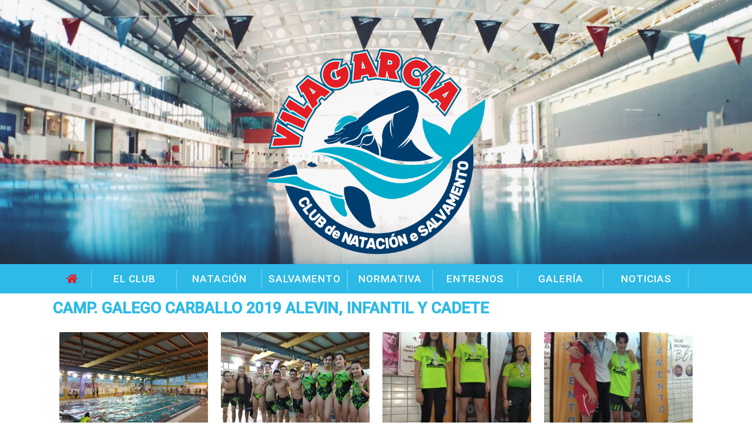

--- FILE ---
content_type: text/html; charset=UTF-8
request_url: http://cnsvilagarcia.com/galerias.php?id_galeria=12
body_size: 3694
content:
<!DOCTYPE html>
<html>
<head>
	<meta name="viewport" content="width=device-width, user-scalable=no">
	<meta charset="UTF-8">
	<title>Club Natación Vilagarcía</title>
	<link rel="stylesheet" href="css/reset.css">
	<link rel="stylesheet" href="css/fontawesome-all.css">
	<link rel="stylesheet" type="text/css" href="css/flexnav.css">
	<link rel="stylesheet" href="css/estilo.css">
	<link rel="stylesheet" href="css/lightbox.css">
	<link rel="stylesheet" href="css/jquery.bxslider.css">
	<link href="https://fonts.googleapis.com/css?family=Roboto:400,500" rel="stylesheet">  
	
	<script src="js/jquery.min.js"></script>
	<script src="js/jquery.flexnav.js"></script>
	<script src="js/jquery.bxslider.js"></script>
	<script src="js/lightbox.js"></script>
	<script>
	$(function(){
		 $(".flexnav").flexNav({
			'downIcon': 'fa-angle-down'
			}
		);
		$(".slider").bxSlider({
		  pager:false,
		  auto:true,
		  mode:"fade"			
	    });
	 });
	</script>
<script async src="https://pagead2.googlesyndication.com/pagead/js/adsbygoogle.js?client=ca-pub-3234816981395206"
     crossorigin="anonymous"></script>
</head>

<body>
	<header id="cabecera" class="ancho100 fondoBlanco">
		<div class="centrada">
			<div class="ancho100">
				<div id="logotipo"> </div>
			</div>
		</div>
	</header>
				
	<div class="ancho100 fondoAzul tipografia">	
    <div class="centrada">
        <nav id="menu" class="flotaI">
            <div class="menu-button">Menú</div>
            <ul class='flexnav' data-breakpoint='1100'>
                <li><a href="index.php"> <i class="fas fa-home colorRojo"></i></a> </li>
                
                <li ><a href="#">EL CLUB</a>
                    <ul>
                        <li ><a href="historia.php">HISTORIA</a></li>
                        <li><a href="junta.php">JUNTA DIRECTIVA</a></li>
                        <li><a href="estatutos.php">ESTATUTOS</a></li>
                        <li> <a href="equipacion.php">EQUIPACIÓN</a></li>
                        <li> <a href="alta.php">ALTA CLUB</a></li>
                    </ul>
                </li>
                
                
                <li  ><a href="#natacion" >NATACIÓN</a>
                    <ul>
                        <li><a href="categoria.php?id_actividad=1&id_categoria=1">Promesas</a></li>
                        <li><a href="categoria.php?id_actividad=1&id_categoria=2">Benjamín</a></li>
                        <li><a href="categoria.php?id_actividad=1&id_categoria=3">Alevín</a></li>
                        <li><a href="categoria.php?id_actividad=1&id_categoria=4">Infantil</a></li>
                        <li><a href="categoria.php?id_actividad=1&id_categoria=5">Junior</a></li>
                        <li><a href="categoria.php?id_actividad=1&id_categoria=6">Absoluto</a></li>
                        <li><a href="categoria.php?id_actividad=1&id_categoria=7">Master</a></li>
                    </ul>
                </li>
                
                
                <li ><a href="#salvamento" >SALVAMENTO</a> 
                    <ul>
                        <li><a href="categoria.php?id_actividad=2&id_categoria=3">Alevín</a></li>
                        <li><a href="categoria.php?id_actividad=2&id_categoria=4">Infantil</a></li>
                        <li><a href="categoria.php?id_actividad=2&id_categoria=8">Cadete</a></li>
                        <li><a href="categoria.php?id_actividad=2&id_categoria=9">Juvenil</a></li>
                        <li><a href="categoria.php?id_actividad=2&id_categoria=5">Junior</a></li>
                        <li><a href="categoria.php?id_actividad=2&id_categoria=6">Absoluto</a></li>
                        <li><a href="categoria.php?id_actividad=2&id_categoria=7">Master</a></li>
                    </ul>
                </li>
                
                <li ><a href="normativa.php">NORMATIVA</a></li>
                
                <li><a href="#entrenos">ENTRENOS</a>
                    <ul>					
                        <li ><a href="invierno.php">INVIERNO</a></li>
                        <li ><a href="verano.php">VERANO</a></li>
                    </ul>
                </li>
                
                <li><a href="#galeria">GALERÍA</a>
                    <ul>
                        <li class='activo' ><a href="galerias.php">FOTOS</a></li>
                        <li ><a href="videos.php">VIDEOS</a></li>
                    </ul>
                </li>
                
                <li><a href="noticias.php">NOTICIAS</a> </li>
            </ul>	
        </nav>
    </div>
</div>	<div class="ancho100 marginTop100" >
	<div class="centrada">
	 <div class="ancho100">


    <div class="articuloBlog">
        <div class="tituloBlog">CAMP. GALEGO CARBALLO 2019 ALEVIN, INFANTIL Y CADETE</div>
		<div class="fotosBlog">
			<a href='fotos/galerias/1548317867IMG-20190119-WA0002.jpg' data-lightbox='ClubNatacion'><div class='miniFoto' style="background-image:url('fotos/galerias/1548317867IMG-20190119-WA0002.jpg')"></div></a><a href='fotos/galerias/1548317867IMG-20190119-WA0003.jpg' data-lightbox='ClubNatacion'><div class='miniFoto' style="background-image:url('fotos/galerias/1548317867IMG-20190119-WA0003.jpg')"></div></a><a href='fotos/galerias/1548317867IMG-20190119-WA0005.jpg' data-lightbox='ClubNatacion'><div class='miniFoto' style="background-image:url('fotos/galerias/1548317867IMG-20190119-WA0005.jpg')"></div></a><a href='fotos/galerias/1548317868IMG-20190119-WA0006.jpg' data-lightbox='ClubNatacion'><div class='miniFoto' style="background-image:url('fotos/galerias/1548317868IMG-20190119-WA0006.jpg')"></div></a><a href='fotos/galerias/1548317868IMG-20190119-WA0007.jpg' data-lightbox='ClubNatacion'><div class='miniFoto' style="background-image:url('fotos/galerias/1548317868IMG-20190119-WA0007.jpg')"></div></a><a href='fotos/galerias/1548317884IMG-20190119-WA0008.jpg' data-lightbox='ClubNatacion'><div class='miniFoto' style="background-image:url('fotos/galerias/1548317884IMG-20190119-WA0008.jpg')"></div></a><a href='fotos/galerias/1548317884IMG-20190119-WA0009.jpg' data-lightbox='ClubNatacion'><div class='miniFoto' style="background-image:url('fotos/galerias/1548317884IMG-20190119-WA0009.jpg')"></div></a><a href='fotos/galerias/1548317885IMG-20190119-WA0010.jpg' data-lightbox='ClubNatacion'><div class='miniFoto' style="background-image:url('fotos/galerias/1548317885IMG-20190119-WA0010.jpg')"></div></a><a href='fotos/galerias/1548317885IMG-20190119-WA0011.jpg' data-lightbox='ClubNatacion'><div class='miniFoto' style="background-image:url('fotos/galerias/1548317885IMG-20190119-WA0011.jpg')"></div></a><a href='fotos/galerias/1548317897IMG-20190119-WA0012.jpg' data-lightbox='ClubNatacion'><div class='miniFoto' style="background-image:url('fotos/galerias/1548317897IMG-20190119-WA0012.jpg')"></div></a><a href='fotos/galerias/1548317897IMG-20190119-WA0013.jpg' data-lightbox='ClubNatacion'><div class='miniFoto' style="background-image:url('fotos/galerias/1548317897IMG-20190119-WA0013.jpg')"></div></a><a href='fotos/galerias/1548317898IMG-20190119-WA0014.jpg' data-lightbox='ClubNatacion'><div class='miniFoto' style="background-image:url('fotos/galerias/1548317898IMG-20190119-WA0014.jpg')"></div></a><a href='fotos/galerias/1548317898IMG-20190119-WA0015.jpg' data-lightbox='ClubNatacion'><div class='miniFoto' style="background-image:url('fotos/galerias/1548317898IMG-20190119-WA0015.jpg')"></div></a><a href='fotos/galerias/1548317898IMG-20190119-WA0017.jpg' data-lightbox='ClubNatacion'><div class='miniFoto' style="background-image:url('fotos/galerias/1548317898IMG-20190119-WA0017.jpg')"></div></a><a href='fotos/galerias/1548317908IMG-20190119-WA0018.jpg' data-lightbox='ClubNatacion'><div class='miniFoto' style="background-image:url('fotos/galerias/1548317908IMG-20190119-WA0018.jpg')"></div></a><a href='fotos/galerias/1548317909IMG-20190119-WA0019.jpg' data-lightbox='ClubNatacion'><div class='miniFoto' style="background-image:url('fotos/galerias/1548317909IMG-20190119-WA0019.jpg')"></div></a><a href='fotos/galerias/1548317909IMG-20190119-WA0020.jpg' data-lightbox='ClubNatacion'><div class='miniFoto' style="background-image:url('fotos/galerias/1548317909IMG-20190119-WA0020.jpg')"></div></a><a href='fotos/galerias/1548317909IMG-20190119-WA0021.jpg' data-lightbox='ClubNatacion'><div class='miniFoto' style="background-image:url('fotos/galerias/1548317909IMG-20190119-WA0021.jpg')"></div></a><a href='fotos/galerias/1548317934IMG-20190119-WA0023.jpg' data-lightbox='ClubNatacion'><div class='miniFoto' style="background-image:url('fotos/galerias/1548317934IMG-20190119-WA0023.jpg')"></div></a><a href='fotos/galerias/1548317934IMG-20190120-WA0001.jpg' data-lightbox='ClubNatacion'><div class='miniFoto' style="background-image:url('fotos/galerias/1548317934IMG-20190120-WA0001.jpg')"></div></a><a href='fotos/galerias/1548317934IMG-20190120-WA0003.jpg' data-lightbox='ClubNatacion'><div class='miniFoto' style="background-image:url('fotos/galerias/1548317934IMG-20190120-WA0003.jpg')"></div></a><a href='fotos/galerias/1548317935IMG-20190120-WA0004.jpg' data-lightbox='ClubNatacion'><div class='miniFoto' style="background-image:url('fotos/galerias/1548317935IMG-20190120-WA0004.jpg')"></div></a><a href='fotos/galerias/1548317935IMG-20190120-WA0005.jpg' data-lightbox='ClubNatacion'><div class='miniFoto' style="background-image:url('fotos/galerias/1548317935IMG-20190120-WA0005.jpg')"></div></a><a href='fotos/galerias/1548317935IMG-20190120-WA0006.jpg' data-lightbox='ClubNatacion'><div class='miniFoto' style="background-image:url('fotos/galerias/1548317935IMG-20190120-WA0006.jpg')"></div></a><a href='fotos/galerias/1548317935IMG-20190120-WA0007.jpg' data-lightbox='ClubNatacion'><div class='miniFoto' style="background-image:url('fotos/galerias/1548317935IMG-20190120-WA0007.jpg')"></div></a><a href='fotos/galerias/1548317936IMG-20190120-WA0008.jpg' data-lightbox='ClubNatacion'><div class='miniFoto' style="background-image:url('fotos/galerias/1548317936IMG-20190120-WA0008.jpg')"></div></a><a href='fotos/galerias/1548317936IMG-20190120-WA0009.jpg' data-lightbox='ClubNatacion'><div class='miniFoto' style="background-image:url('fotos/galerias/1548317936IMG-20190120-WA0009.jpg')"></div></a><a href='fotos/galerias/1548317971IMG-20190120-WA0010.jpg' data-lightbox='ClubNatacion'><div class='miniFoto' style="background-image:url('fotos/galerias/1548317971IMG-20190120-WA0010.jpg')"></div></a><a href='fotos/galerias/1548317973IMG-20190120-WA0017.jpg' data-lightbox='ClubNatacion'><div class='miniFoto' style="background-image:url('fotos/galerias/1548317973IMG-20190120-WA0017.jpg')"></div></a><a href='fotos/galerias/1548317973IMG-20190120-WA0019.jpg' data-lightbox='ClubNatacion'><div class='miniFoto' style="background-image:url('fotos/galerias/1548317973IMG-20190120-WA0019.jpg')"></div></a><a href='fotos/galerias/1548317974IMG-20190120-WA0010.jpg' data-lightbox='ClubNatacion'><div class='miniFoto' style="background-image:url('fotos/galerias/1548317974IMG-20190120-WA0010.jpg')"></div></a><a href='fotos/galerias/1548317974IMG-20190120-WA0011.jpg' data-lightbox='ClubNatacion'><div class='miniFoto' style="background-image:url('fotos/galerias/1548317974IMG-20190120-WA0011.jpg')"></div></a><a href='fotos/galerias/1548317974IMG-20190120-WA0012.jpg' data-lightbox='ClubNatacion'><div class='miniFoto' style="background-image:url('fotos/galerias/1548317974IMG-20190120-WA0012.jpg')"></div></a><a href='fotos/galerias/1548317975IMG-20190120-WA0016.jpg' data-lightbox='ClubNatacion'><div class='miniFoto' style="background-image:url('fotos/galerias/1548317975IMG-20190120-WA0016.jpg')"></div></a><a href='fotos/galerias/1548317976IMG-20190120-WA0018.jpg' data-lightbox='ClubNatacion'><div class='miniFoto' style="background-image:url('fotos/galerias/1548317976IMG-20190120-WA0018.jpg')"></div></a><a href='fotos/galerias/1548317977IMG-20190120-WA0019.jpg' data-lightbox='ClubNatacion'><div class='miniFoto' style="background-image:url('fotos/galerias/1548317977IMG-20190120-WA0019.jpg')"></div></a><a href='fotos/galerias/1548317977IMG-20190120-WA0020.jpg' data-lightbox='ClubNatacion'><div class='miniFoto' style="background-image:url('fotos/galerias/1548317977IMG-20190120-WA0020.jpg')"></div></a><a href='fotos/galerias/1548318003IMG-20190120-WA0021.jpg' data-lightbox='ClubNatacion'><div class='miniFoto' style="background-image:url('fotos/galerias/1548318003IMG-20190120-WA0021.jpg')"></div></a><a href='fotos/galerias/1548318004IMG-20190120-WA0022.jpg' data-lightbox='ClubNatacion'><div class='miniFoto' style="background-image:url('fotos/galerias/1548318004IMG-20190120-WA0022.jpg')"></div></a><a href='fotos/galerias/1548318004IMG-20190120-WA0023.jpg' data-lightbox='ClubNatacion'><div class='miniFoto' style="background-image:url('fotos/galerias/1548318004IMG-20190120-WA0023.jpg')"></div></a><a href='fotos/galerias/1548318005IMG-20190120-WA0024.jpg' data-lightbox='ClubNatacion'><div class='miniFoto' style="background-image:url('fotos/galerias/1548318005IMG-20190120-WA0024.jpg')"></div></a><a href='fotos/galerias/1548318005IMG-20190120-WA0025.jpg' data-lightbox='ClubNatacion'><div class='miniFoto' style="background-image:url('fotos/galerias/1548318005IMG-20190120-WA0025.jpg')"></div></a><a href='fotos/galerias/1548318006IMG-20190120-WA0026.jpg' data-lightbox='ClubNatacion'><div class='miniFoto' style="background-image:url('fotos/galerias/1548318006IMG-20190120-WA0026.jpg')"></div></a><a href='fotos/galerias/1548318006IMG-20190120-WA0027.jpg' data-lightbox='ClubNatacion'><div class='miniFoto' style="background-image:url('fotos/galerias/1548318006IMG-20190120-WA0027.jpg')"></div></a><a href='fotos/galerias/1548318006IMG-20190120-WA0029.jpg' data-lightbox='ClubNatacion'><div class='miniFoto' style="background-image:url('fotos/galerias/1548318006IMG-20190120-WA0029.jpg')"></div></a><a href='fotos/galerias/1548318020IMG-20190120-WA0031.jpg' data-lightbox='ClubNatacion'><div class='miniFoto' style="background-image:url('fotos/galerias/1548318020IMG-20190120-WA0031.jpg')"></div></a><a href='fotos/galerias/1548318021IMG-20190120-WA0032.jpg' data-lightbox='ClubNatacion'><div class='miniFoto' style="background-image:url('fotos/galerias/1548318021IMG-20190120-WA0032.jpg')"></div></a><a href='fotos/galerias/1548318021IMG-20190120-WA0033.jpg' data-lightbox='ClubNatacion'><div class='miniFoto' style="background-image:url('fotos/galerias/1548318021IMG-20190120-WA0033.jpg')"></div></a><a href='fotos/galerias/1548318022IMG-20190120-WA0034.jpg' data-lightbox='ClubNatacion'><div class='miniFoto' style="background-image:url('fotos/galerias/1548318022IMG-20190120-WA0034.jpg')"></div></a><a href='fotos/galerias/1548318022IMG-20190120-WA0035.jpg' data-lightbox='ClubNatacion'><div class='miniFoto' style="background-image:url('fotos/galerias/1548318022IMG-20190120-WA0035.jpg')"></div></a><a href='fotos/galerias/1548318022IMG-20190120-WA0036.jpg' data-lightbox='ClubNatacion'><div class='miniFoto' style="background-image:url('fotos/galerias/1548318022IMG-20190120-WA0036.jpg')"></div></a><a href='fotos/galerias/1548318023IMG-20190120-WA0037.jpg' data-lightbox='ClubNatacion'><div class='miniFoto' style="background-image:url('fotos/galerias/1548318023IMG-20190120-WA0037.jpg')"></div></a><a href='fotos/galerias/1548318023IMG-20190120-WA0039.jpg' data-lightbox='ClubNatacion'><div class='miniFoto' style="background-image:url('fotos/galerias/1548318023IMG-20190120-WA0039.jpg')"></div></a><a href='fotos/galerias/1548318024IMG-20190120-WA0040.jpg' data-lightbox='ClubNatacion'><div class='miniFoto' style="background-image:url('fotos/galerias/1548318024IMG-20190120-WA0040.jpg')"></div></a><a href='fotos/galerias/1548318039IMG-20190120-WA0041.jpg' data-lightbox='ClubNatacion'><div class='miniFoto' style="background-image:url('fotos/galerias/1548318039IMG-20190120-WA0041.jpg')"></div></a><a href='fotos/galerias/1548318039IMG-20190120-WA0042.jpg' data-lightbox='ClubNatacion'><div class='miniFoto' style="background-image:url('fotos/galerias/1548318039IMG-20190120-WA0042.jpg')"></div></a><a href='fotos/galerias/1548318039IMG-20190120-WA0043.jpg' data-lightbox='ClubNatacion'><div class='miniFoto' style="background-image:url('fotos/galerias/1548318039IMG-20190120-WA0043.jpg')"></div></a><a href='fotos/galerias/1548318040IMG-20190120-WA0044.jpg' data-lightbox='ClubNatacion'><div class='miniFoto' style="background-image:url('fotos/galerias/1548318040IMG-20190120-WA0044.jpg')"></div></a><a href='fotos/galerias/1548318040IMG-20190120-WA0045.jpg' data-lightbox='ClubNatacion'><div class='miniFoto' style="background-image:url('fotos/galerias/1548318040IMG-20190120-WA0045.jpg')"></div></a><a href='fotos/galerias/1548318040IMG-20190120-WA0047.jpg' data-lightbox='ClubNatacion'><div class='miniFoto' style="background-image:url('fotos/galerias/1548318040IMG-20190120-WA0047.jpg')"></div></a><a href='fotos/galerias/1548318041IMG-20190120-WA0048.jpg' data-lightbox='ClubNatacion'><div class='miniFoto' style="background-image:url('fotos/galerias/1548318041IMG-20190120-WA0048.jpg')"></div></a><a href='fotos/galerias/1548318041IMG-20190120-WA0049.jpg' data-lightbox='ClubNatacion'><div class='miniFoto' style="background-image:url('fotos/galerias/1548318041IMG-20190120-WA0049.jpg')"></div></a><a href='fotos/galerias/1548318057IMG-20190120-WA0052.jpg' data-lightbox='ClubNatacion'><div class='miniFoto' style="background-image:url('fotos/galerias/1548318057IMG-20190120-WA0052.jpg')"></div></a><a href='fotos/galerias/1548318057IMG-20190120-WA0054.jpg' data-lightbox='ClubNatacion'><div class='miniFoto' style="background-image:url('fotos/galerias/1548318057IMG-20190120-WA0054.jpg')"></div></a><a href='fotos/galerias/1548318058IMG-20190120-WA0055.jpg' data-lightbox='ClubNatacion'><div class='miniFoto' style="background-image:url('fotos/galerias/1548318058IMG-20190120-WA0055.jpg')"></div></a><a href='fotos/galerias/1548318058IMG-20190120-WA0056.jpg' data-lightbox='ClubNatacion'><div class='miniFoto' style="background-image:url('fotos/galerias/1548318058IMG-20190120-WA0056.jpg')"></div></a><a href='fotos/galerias/1548318059IMG-20190120-WA0057.jpg' data-lightbox='ClubNatacion'><div class='miniFoto' style="background-image:url('fotos/galerias/1548318059IMG-20190120-WA0057.jpg')"></div></a><a href='fotos/galerias/1548318059IMG-20190120-WA0058.jpg' data-lightbox='ClubNatacion'><div class='miniFoto' style="background-image:url('fotos/galerias/1548318059IMG-20190120-WA0058.jpg')"></div></a><a href='fotos/galerias/1548318060IMG-20190120-WA0059.jpg' data-lightbox='ClubNatacion'><div class='miniFoto' style="background-image:url('fotos/galerias/1548318060IMG-20190120-WA0059.jpg')"></div></a><a href='fotos/galerias/1548318060IMG-20190120-WA0060.jpg' data-lightbox='ClubNatacion'><div class='miniFoto' style="background-image:url('fotos/galerias/1548318060IMG-20190120-WA0060.jpg')"></div></a><a href='fotos/galerias/1548318061IMG-20190120-WA0061.jpg' data-lightbox='ClubNatacion'><div class='miniFoto' style="background-image:url('fotos/galerias/1548318061IMG-20190120-WA0061.jpg')"></div></a><a href='fotos/galerias/1548318075IMG-20190120-WA0062.jpg' data-lightbox='ClubNatacion'><div class='miniFoto' style="background-image:url('fotos/galerias/1548318075IMG-20190120-WA0062.jpg')"></div></a><a href='fotos/galerias/1548318075IMG-20190120-WA0063.jpg' data-lightbox='ClubNatacion'><div class='miniFoto' style="background-image:url('fotos/galerias/1548318075IMG-20190120-WA0063.jpg')"></div></a><a href='fotos/galerias/1548318075IMG-20190120-WA0064.jpg' data-lightbox='ClubNatacion'><div class='miniFoto' style="background-image:url('fotos/galerias/1548318075IMG-20190120-WA0064.jpg')"></div></a><a href='fotos/galerias/1548318076IMG-20190120-WA0065.jpg' data-lightbox='ClubNatacion'><div class='miniFoto' style="background-image:url('fotos/galerias/1548318076IMG-20190120-WA0065.jpg')"></div></a><a href='fotos/galerias/1548318076IMG-20190120-WA0066.jpg' data-lightbox='ClubNatacion'><div class='miniFoto' style="background-image:url('fotos/galerias/1548318076IMG-20190120-WA0066.jpg')"></div></a><a href='fotos/galerias/1548318077IMG-20190120-WA0067.jpg' data-lightbox='ClubNatacion'><div class='miniFoto' style="background-image:url('fotos/galerias/1548318077IMG-20190120-WA0067.jpg')"></div></a><a href='fotos/galerias/1548318077IMG-20190120-WA0068.jpg' data-lightbox='ClubNatacion'><div class='miniFoto' style="background-image:url('fotos/galerias/1548318077IMG-20190120-WA0068.jpg')"></div></a><a href='fotos/galerias/1548318078IMG-20190120-WA0069.jpg' data-lightbox='ClubNatacion'><div class='miniFoto' style="background-image:url('fotos/galerias/1548318078IMG-20190120-WA0069.jpg')"></div></a><a href='fotos/galerias/1548318078IMG-20190120-WA0070.jpg' data-lightbox='ClubNatacion'><div class='miniFoto' style="background-image:url('fotos/galerias/1548318078IMG-20190120-WA0070.jpg')"></div></a><a href='fotos/galerias/1548318095IMG-20190120-WA0071.jpg' data-lightbox='ClubNatacion'><div class='miniFoto' style="background-image:url('fotos/galerias/1548318095IMG-20190120-WA0071.jpg')"></div></a><a href='fotos/galerias/1548318095IMG-20190120-WA0073.jpg' data-lightbox='ClubNatacion'><div class='miniFoto' style="background-image:url('fotos/galerias/1548318095IMG-20190120-WA0073.jpg')"></div></a><a href='fotos/galerias/1548318096IMG-20190120-WA0074.jpg' data-lightbox='ClubNatacion'><div class='miniFoto' style="background-image:url('fotos/galerias/1548318096IMG-20190120-WA0074.jpg')"></div></a><a href='fotos/galerias/1548318096IMG-20190120-WA0075.jpg' data-lightbox='ClubNatacion'><div class='miniFoto' style="background-image:url('fotos/galerias/1548318096IMG-20190120-WA0075.jpg')"></div></a><a href='fotos/galerias/1548318097IMG-20190120-WA0076.jpg' data-lightbox='ClubNatacion'><div class='miniFoto' style="background-image:url('fotos/galerias/1548318097IMG-20190120-WA0076.jpg')"></div></a><a href='fotos/galerias/1548318097IMG-20190120-WA0078.jpg' data-lightbox='ClubNatacion'><div class='miniFoto' style="background-image:url('fotos/galerias/1548318097IMG-20190120-WA0078.jpg')"></div></a><a href='fotos/galerias/1548318098IMG-20190120-WA0079.jpg' data-lightbox='ClubNatacion'><div class='miniFoto' style="background-image:url('fotos/galerias/1548318098IMG-20190120-WA0079.jpg')"></div></a><a href='fotos/galerias/1548318098IMG-20190120-WA0080.jpg' data-lightbox='ClubNatacion'><div class='miniFoto' style="background-image:url('fotos/galerias/1548318098IMG-20190120-WA0080.jpg')"></div></a><a href='fotos/galerias/1548318098IMG-20190120-WA0081.jpg' data-lightbox='ClubNatacion'><div class='miniFoto' style="background-image:url('fotos/galerias/1548318098IMG-20190120-WA0081.jpg')"></div></a><a href='fotos/galerias/1548318114IMG-20190120-WA0082.jpg' data-lightbox='ClubNatacion'><div class='miniFoto' style="background-image:url('fotos/galerias/1548318114IMG-20190120-WA0082.jpg')"></div></a><a href='fotos/galerias/1548318115IMG-20190120-WA0083.jpg' data-lightbox='ClubNatacion'><div class='miniFoto' style="background-image:url('fotos/galerias/1548318115IMG-20190120-WA0083.jpg')"></div></a><a href='fotos/galerias/1548318115IMG-20190120-WA0084.jpg' data-lightbox='ClubNatacion'><div class='miniFoto' style="background-image:url('fotos/galerias/1548318115IMG-20190120-WA0084.jpg')"></div></a><a href='fotos/galerias/1548318115IMG-20190120-WA0085.jpg' data-lightbox='ClubNatacion'><div class='miniFoto' style="background-image:url('fotos/galerias/1548318115IMG-20190120-WA0085.jpg')"></div></a><a href='fotos/galerias/1548318116IMG-20190120-WA0086.jpg' data-lightbox='ClubNatacion'><div class='miniFoto' style="background-image:url('fotos/galerias/1548318116IMG-20190120-WA0086.jpg')"></div></a><a href='fotos/galerias/1548318116IMG-20190120-WA0087.jpg' data-lightbox='ClubNatacion'><div class='miniFoto' style="background-image:url('fotos/galerias/1548318116IMG-20190120-WA0087.jpg')"></div></a><a href='fotos/galerias/1548318116IMG-20190120-WA0088.jpg' data-lightbox='ClubNatacion'><div class='miniFoto' style="background-image:url('fotos/galerias/1548318116IMG-20190120-WA0088.jpg')"></div></a><a href='fotos/galerias/1548318117IMG-20190120-WA0089.jpg' data-lightbox='ClubNatacion'><div class='miniFoto' style="background-image:url('fotos/galerias/1548318117IMG-20190120-WA0089.jpg')"></div></a><a href='fotos/galerias/1548318117IMG-20190120-WA0090.jpg' data-lightbox='ClubNatacion'><div class='miniFoto' style="background-image:url('fotos/galerias/1548318117IMG-20190120-WA0090.jpg')"></div></a><a href='fotos/galerias/1548318134IMG-20190120-WA0091.jpg' data-lightbox='ClubNatacion'><div class='miniFoto' style="background-image:url('fotos/galerias/1548318134IMG-20190120-WA0091.jpg')"></div></a><a href='fotos/galerias/1548318134IMG-20190120-WA0092.jpg' data-lightbox='ClubNatacion'><div class='miniFoto' style="background-image:url('fotos/galerias/1548318134IMG-20190120-WA0092.jpg')"></div></a><a href='fotos/galerias/1548318135IMG-20190120-WA0093.jpg' data-lightbox='ClubNatacion'><div class='miniFoto' style="background-image:url('fotos/galerias/1548318135IMG-20190120-WA0093.jpg')"></div></a><a href='fotos/galerias/1548318135IMG-20190120-WA0094.jpg' data-lightbox='ClubNatacion'><div class='miniFoto' style="background-image:url('fotos/galerias/1548318135IMG-20190120-WA0094.jpg')"></div></a><a href='fotos/galerias/1548318135IMG-20190120-WA0095.jpg' data-lightbox='ClubNatacion'><div class='miniFoto' style="background-image:url('fotos/galerias/1548318135IMG-20190120-WA0095.jpg')"></div></a><a href='fotos/galerias/1548318136IMG-20190120-WA0096.jpg' data-lightbox='ClubNatacion'><div class='miniFoto' style="background-image:url('fotos/galerias/1548318136IMG-20190120-WA0096.jpg')"></div></a><a href='fotos/galerias/1548318136IMG-20190120-WA0097.jpg' data-lightbox='ClubNatacion'><div class='miniFoto' style="background-image:url('fotos/galerias/1548318136IMG-20190120-WA0097.jpg')"></div></a><a href='fotos/galerias/1548318137IMG-20190120-WA0098.jpg' data-lightbox='ClubNatacion'><div class='miniFoto' style="background-image:url('fotos/galerias/1548318137IMG-20190120-WA0098.jpg')"></div></a><a href='fotos/galerias/1548318137IMG-20190120-WA0099.jpg' data-lightbox='ClubNatacion'><div class='miniFoto' style="background-image:url('fotos/galerias/1548318137IMG-20190120-WA0099.jpg')"></div></a><a href='fotos/galerias/1548318153IMG-20190120-WA0100.jpg' data-lightbox='ClubNatacion'><div class='miniFoto' style="background-image:url('fotos/galerias/1548318153IMG-20190120-WA0100.jpg')"></div></a><a href='fotos/galerias/1548318153IMG-20190120-WA0101.jpg' data-lightbox='ClubNatacion'><div class='miniFoto' style="background-image:url('fotos/galerias/1548318153IMG-20190120-WA0101.jpg')"></div></a><a href='fotos/galerias/1548318153IMG-20190120-WA0102.jpg' data-lightbox='ClubNatacion'><div class='miniFoto' style="background-image:url('fotos/galerias/1548318153IMG-20190120-WA0102.jpg')"></div></a><a href='fotos/galerias/1548318154IMG-20190120-WA0103.jpg' data-lightbox='ClubNatacion'><div class='miniFoto' style="background-image:url('fotos/galerias/1548318154IMG-20190120-WA0103.jpg')"></div></a><a href='fotos/galerias/1548318154IMG-20190120-WA0104.jpg' data-lightbox='ClubNatacion'><div class='miniFoto' style="background-image:url('fotos/galerias/1548318154IMG-20190120-WA0104.jpg')"></div></a><a href='fotos/galerias/1548318155IMG-20190120-WA0105.jpg' data-lightbox='ClubNatacion'><div class='miniFoto' style="background-image:url('fotos/galerias/1548318155IMG-20190120-WA0105.jpg')"></div></a><a href='fotos/galerias/1548318155IMG-20190120-WA0106.jpg' data-lightbox='ClubNatacion'><div class='miniFoto' style="background-image:url('fotos/galerias/1548318155IMG-20190120-WA0106.jpg')"></div></a><a href='fotos/galerias/1548318155IMG-20190120-WA0107.jpg' data-lightbox='ClubNatacion'><div class='miniFoto' style="background-image:url('fotos/galerias/1548318155IMG-20190120-WA0107.jpg')"></div></a><a href='fotos/galerias/1548318156IMG-20190120-WA0108.jpg' data-lightbox='ClubNatacion'><div class='miniFoto' style="background-image:url('fotos/galerias/1548318156IMG-20190120-WA0108.jpg')"></div></a><a href='fotos/galerias/1548318195IMG-20190120-WA0109.jpg' data-lightbox='ClubNatacion'><div class='miniFoto' style="background-image:url('fotos/galerias/1548318195IMG-20190120-WA0109.jpg')"></div></a><a href='fotos/galerias/1548318196IMG-20190120-WA0110.jpg' data-lightbox='ClubNatacion'><div class='miniFoto' style="background-image:url('fotos/galerias/1548318196IMG-20190120-WA0110.jpg')"></div></a><a href='fotos/galerias/1548318196IMG-20190120-WA0111.jpg' data-lightbox='ClubNatacion'><div class='miniFoto' style="background-image:url('fotos/galerias/1548318196IMG-20190120-WA0111.jpg')"></div></a><a href='fotos/galerias/1548318197IMG-20190120-WA0112.jpg' data-lightbox='ClubNatacion'><div class='miniFoto' style="background-image:url('fotos/galerias/1548318197IMG-20190120-WA0112.jpg')"></div></a><a href='fotos/galerias/1548318197IMG-20190120-WA0113.jpg' data-lightbox='ClubNatacion'><div class='miniFoto' style="background-image:url('fotos/galerias/1548318197IMG-20190120-WA0113.jpg')"></div></a><a href='fotos/galerias/1548318197IMG-20190120-WA0114.jpg' data-lightbox='ClubNatacion'><div class='miniFoto' style="background-image:url('fotos/galerias/1548318197IMG-20190120-WA0114.jpg')"></div></a><a href='fotos/galerias/1548318198IMG-20190120-WA0115.jpg' data-lightbox='ClubNatacion'><div class='miniFoto' style="background-image:url('fotos/galerias/1548318198IMG-20190120-WA0115.jpg')"></div></a><a href='fotos/galerias/1548318198IMG-20190120-WA0117.jpg' data-lightbox='ClubNatacion'><div class='miniFoto' style="background-image:url('fotos/galerias/1548318198IMG-20190120-WA0117.jpg')"></div></a><a href='fotos/galerias/1548318199IMG-20190120-WA0109.jpg' data-lightbox='ClubNatacion'><div class='miniFoto' style="background-image:url('fotos/galerias/1548318199IMG-20190120-WA0109.jpg')"></div></a><a href='fotos/galerias/1548318199IMG-20190120-WA0110.jpg' data-lightbox='ClubNatacion'><div class='miniFoto' style="background-image:url('fotos/galerias/1548318199IMG-20190120-WA0110.jpg')"></div></a><a href='fotos/galerias/1548318200IMG-20190120-WA0111.jpg' data-lightbox='ClubNatacion'><div class='miniFoto' style="background-image:url('fotos/galerias/1548318200IMG-20190120-WA0111.jpg')"></div></a><a href='fotos/galerias/1548318200IMG-20190120-WA0112.jpg' data-lightbox='ClubNatacion'><div class='miniFoto' style="background-image:url('fotos/galerias/1548318200IMG-20190120-WA0112.jpg')"></div></a><a href='fotos/galerias/1548318200IMG-20190120-WA0113.jpg' data-lightbox='ClubNatacion'><div class='miniFoto' style="background-image:url('fotos/galerias/1548318200IMG-20190120-WA0113.jpg')"></div></a><a href='fotos/galerias/1548318201IMG-20190120-WA0114.jpg' data-lightbox='ClubNatacion'><div class='miniFoto' style="background-image:url('fotos/galerias/1548318201IMG-20190120-WA0114.jpg')"></div></a><a href='fotos/galerias/1548318201IMG-20190120-WA0115.jpg' data-lightbox='ClubNatacion'><div class='miniFoto' style="background-image:url('fotos/galerias/1548318201IMG-20190120-WA0115.jpg')"></div></a><a href='fotos/galerias/1548318201IMG-20190120-WA0116.jpg' data-lightbox='ClubNatacion'><div class='miniFoto' style="background-image:url('fotos/galerias/1548318201IMG-20190120-WA0116.jpg')"></div></a><a href='fotos/galerias/1548318202IMG-20190120-WA0117.jpg' data-lightbox='ClubNatacion'><div class='miniFoto' style="background-image:url('fotos/galerias/1548318202IMG-20190120-WA0117.jpg')"></div></a><a href='fotos/galerias/1548318220IMG-20190120-WA0118.jpg' data-lightbox='ClubNatacion'><div class='miniFoto' style="background-image:url('fotos/galerias/1548318220IMG-20190120-WA0118.jpg')"></div></a><a href='fotos/galerias/1548318220IMG-20190120-WA0119.jpg' data-lightbox='ClubNatacion'><div class='miniFoto' style="background-image:url('fotos/galerias/1548318220IMG-20190120-WA0119.jpg')"></div></a><a href='fotos/galerias/1548318221IMG-20190120-WA0120.jpg' data-lightbox='ClubNatacion'><div class='miniFoto' style="background-image:url('fotos/galerias/1548318221IMG-20190120-WA0120.jpg')"></div></a><a href='fotos/galerias/1548318221IMG-20190120-WA0121.jpg' data-lightbox='ClubNatacion'><div class='miniFoto' style="background-image:url('fotos/galerias/1548318221IMG-20190120-WA0121.jpg')"></div></a><a href='fotos/galerias/1548318221IMG-20190120-WA0122.jpg' data-lightbox='ClubNatacion'><div class='miniFoto' style="background-image:url('fotos/galerias/1548318221IMG-20190120-WA0122.jpg')"></div></a><a href='fotos/galerias/1548318222IMG-20190120-WA0123.jpg' data-lightbox='ClubNatacion'><div class='miniFoto' style="background-image:url('fotos/galerias/1548318222IMG-20190120-WA0123.jpg')"></div></a><a href='fotos/galerias/1548318222IMG-20190120-WA0124.jpg' data-lightbox='ClubNatacion'><div class='miniFoto' style="background-image:url('fotos/galerias/1548318222IMG-20190120-WA0124.jpg')"></div></a><a href='fotos/galerias/1548318222IMG-20190120-WA0125.jpg' data-lightbox='ClubNatacion'><div class='miniFoto' style="background-image:url('fotos/galerias/1548318222IMG-20190120-WA0125.jpg')"></div></a><a href='fotos/galerias/1548318223IMG-20190120-WA0126.jpg' data-lightbox='ClubNatacion'><div class='miniFoto' style="background-image:url('fotos/galerias/1548318223IMG-20190120-WA0126.jpg')"></div></a><a href='fotos/galerias/1548318236IMG-20190120-WA0127.jpg' data-lightbox='ClubNatacion'><div class='miniFoto' style="background-image:url('fotos/galerias/1548318236IMG-20190120-WA0127.jpg')"></div></a><a href='fotos/galerias/1548318236IMG-20190120-WA0128.jpg' data-lightbox='ClubNatacion'><div class='miniFoto' style="background-image:url('fotos/galerias/1548318236IMG-20190120-WA0128.jpg')"></div></a><a href='fotos/galerias/1548318237IMG-20190120-WA0129.jpg' data-lightbox='ClubNatacion'><div class='miniFoto' style="background-image:url('fotos/galerias/1548318237IMG-20190120-WA0129.jpg')"></div></a><a href='fotos/galerias/1548318237IMG-20190120-WA0132.jpg' data-lightbox='ClubNatacion'><div class='miniFoto' style="background-image:url('fotos/galerias/1548318237IMG-20190120-WA0132.jpg')"></div></a><a href='fotos/galerias/1548318238IMG-20190120-WA0134.jpg' data-lightbox='ClubNatacion'><div class='miniFoto' style="background-image:url('fotos/galerias/1548318238IMG-20190120-WA0134.jpg')"></div></a>		</div>
		<div id="volverAtras"><a href="galerias.php"> << VOLVER </a> </div>
    </div>
	

	
		</div>
	</div> <!-- del Centrada -->
</div> <!-- del ancho100 -->


<footer>
			<div id="pie2" class="ancho100 fondoNegro">
				<div class="centrada">
<a style="position: absolute; top: -5699px;" href="<a href="https://www.replicashop.de/">replica uhren</a>
					<div class="ancho100">
						<div id="logoPie" class="flotaI"> <p>Club Natación y Salvamento VILAGARCÍA</p> </div>
						
						<div id="formulario" class="flotaI"> <i class="fas fa-file-alt"></i> <a href="index.php#pie">FORMULARIO DE CONTACTO </a></div>
						
						<div id="mailsPie" class="flotaI">
						<img src="css/img/flotador.png" id="flotadorPie">
						<span><a href="mailto:info@cnsvilagarcia.com">info@cnsvilagarcia.com</a></span></div>	
						
						<div id="facebookPie" class="flotaD"> <a href="https://es-es.facebook.com/Natacion.Vilagarcia/">
						<img src="css/img/facebook.png"> </a> </div>

						
					</div>						
				</div>
			</div>
			
		</footer>
	</body>
</html>
		

--- FILE ---
content_type: text/html; charset=utf-8
request_url: https://www.google.com/recaptcha/api2/aframe
body_size: 267
content:
<!DOCTYPE HTML><html><head><meta http-equiv="content-type" content="text/html; charset=UTF-8"></head><body><script nonce="scSyD-JJkHEM6VYmHn3zsQ">/** Anti-fraud and anti-abuse applications only. See google.com/recaptcha */ try{var clients={'sodar':'https://pagead2.googlesyndication.com/pagead/sodar?'};window.addEventListener("message",function(a){try{if(a.source===window.parent){var b=JSON.parse(a.data);var c=clients[b['id']];if(c){var d=document.createElement('img');d.src=c+b['params']+'&rc='+(localStorage.getItem("rc::a")?sessionStorage.getItem("rc::b"):"");window.document.body.appendChild(d);sessionStorage.setItem("rc::e",parseInt(sessionStorage.getItem("rc::e")||0)+1);localStorage.setItem("rc::h",'1762313052140');}}}catch(b){}});window.parent.postMessage("_grecaptcha_ready", "*");}catch(b){}</script></body></html>

--- FILE ---
content_type: text/css
request_url: http://cnsvilagarcia.com/css/flexnav.css
body_size: 8317
content:
/* Flexnav Base Styles */
.flexnav {
     -webkit-transition: none;
     -moz-transition: none;
     -ms-transition: none;
     transition: none;
     -webkit-transform-style: preserve-3d;
     overflow: hidden;
     margin: 7 auto;
     width: 100%;
     max-height: 0;
	 font-family: 'Roboto', sans-serif;
	 position:relative;
	 z-index:1000;
}

.flexnav.opacity {
     opacity: 0;
}

.flexnav.flexnav-show {
     max-height: 2000px;
     opacity: 1;
     -webkit-transition: all .5s ease-in-out;
     -moz-transition: all .5s ease-in-out;
     -ms-transition: all .5s ease-in-out;
     transition: all .5s ease-in-out;
}

.flexnav.one-page {
     position: fixed;
     top: 50px;
     right: 5%;
     max-width: 200px;
}

.flexnav li {
	width:100%;
    padding:0;
	margin:0;
     position: relative;
     overflow: hidden;
}


.flexnav li.current::after{
	content: "\f101";
	font-family: 'Font Awesome 5 Free';
	font-weight: 900;
	margin-left: 200px;
	color: #1aa7c4;
	opacity: 1;
	transition: 1sg linear;
	float: right;
	position: absolute;
	top: 13px;
	right: 7px;
	z-index: 999;                 /* para que aparezca el icono en el li  */
}



.flexnav li a {
	font-family: 'Sunflower', sans-serif;
	font-size:18pt;
	font-weight:500;
     position: relative;
     display: block;
     z-index: 100;
     overflow: hidden;
     color: white;
     background: #373736;
     border-bottom: 1px solid rgba(0, 0, 0, 0.15);
     text-decoration: none;
     line-height:45px;
     text-indent: 1em;
	
}

.flexnav li.current a {
     color:#1aa7c4;
}


.flexnav li ul {
     width: 100%;
}


.flexnav li ul li {
     font-size: 100%;
     position: relative;
     overflow: hidden;
}

.flexnav li ul.flexnav-show li {
     overflow: visible; 
}

.flexnav li ul li a {
     display: block;
     background: #f2a036;
     text-indent: 20px;
	 font-size:16pt;
}

.flexnav ul li ul li a {
     background: #ff5050;
     text-indent: 30px;
	 font-size:14pt;
}

.flexnav ul li ul li ul li a {
     background: #ff5050;
     text-indent: 40px;
	 font-size:12pt;
}

.flexnav .touch-button {
     position: absolute;
     z-index: 999;
     top: 0;
     right: 0;
     width: 50px;
     height: 50px;
     line-height: 50px;
     display: inline-block;
     text-align: center; 
}

.flexnav .touch-button:hover {
     cursor: pointer; 
}

.menu-button {
     position: relative;
     display: block;
     padding: 15px;
     background: #1aa7c4;
     color: #fff;
     cursor: pointer;
	 font-family: 'Sunflower', sans-serif;
	font-size:15pt;
	font-weight:400;
	
}

.menu-button.one-page {
     position: fixed;
     top: 0;
     right: 5%;
     padding-right: 45px; 
}

.menu-button .touch-button {
     background: transparent;
     position: absolute;
     z-index: 999;
     top: 0;
     right: 0;
     width: 50px;
     height: 50px;
     display: inline-block;
     text-align: center;
     line-height: 50px;
     color: #FFFFFF;
}

.touch-button i{
     color: #FFFFFF;
     font-size: 24px;
     line-height: 60px;
}



/******************ORDENADOR*****************************/
 /******************ORDENADOR*****************************/

@media all and (min-width: 1101px) {
     body.one-page {
          padding-top: 70px; 
     }
     
     .flexnav {
          overflow: visible;
          display:block;
          text-align: center;                        /* para que el menu se justifique  */
          width:100%;
          max-height: none;
     }
     
     .flexnav.opacity {
          opacity: 1; 
     }
     
     .flexnav.one-page {
          top: 0;
          right: auto;
          max-width: 1080px; 
     }
     
     .flexnav>li {
          position: relative;
          list-style: none;
          overflow: visible;
		  float:left;
          text-align: center;
          padding: 0px 0px;
          width: 13.2%;
		  height:50px;
     }
	 
	    .flexnav>li:after{
		  content:"";
		  border-right:1pt solid #FFFFFF60; 
		  height:33px;
		  right:0;
		  top:10px;
		  position:absolute;
     }
	
	 .flexnav>li:first-of-type{
		 width:6%;
		 padding: 0px 10px;
	 }
	 
     
     .flexnav li a {
          border-bottom: none;
          background: transparent;
          text-decoration: none;
          font-size: 13pt;
          line-height:50px;
          text-indent: 0;
		  font-family: 'Roboto', sans-serif;
		  letter-spacing:1px;
		  font-weight:500;
		  color:white;
		  height:50px;
		  width:100%;
     }

	 
	 .flexnav li a:hover {
          color:white;
     }
	 
	 .flexnav li.activo{
		background:#e41c26;
	 }
	
     
	.flexnav li.current a {
     color:#e41c26;
	 font-weight:500;
}
   
	 .flexnav li.current::after{
	 display:none;                 /* para que NO aparezca el icono en el li del ordenador  */
}
     
	  .flexnav li:hover{
          background:#e41c26;
     }
	 
	  .flexnav li.activo>a{
		  background:#e41c26;
	  }
	 
	 .flexnav li:first-of-type:hover{
          background:#2dbae7;
     }
	 
	 
	 
	 .flexnav li ul li:hover>a{
          background:#e41c26;
     }
	 
	 
     .flexnav li ul li a {
          background:#2dbae7;
          height: 30px;
          line-height: 30px;
          font-size: 11pt;
          text-indent: 0;
	
     }
     
     .flexnav ul li ul li a {
          background: #2dbae7;
          text-indent: 0;
		   font-size: 11pt;
     }
     
     
     
     .flexnav> li > ul {
          position: absolute;
          width: 100%;
          margin-left: 0px;
          list-style: none;
		 
     }
	 
	 .flexnav> li > ul >li >ul {
          position: absolute;
          width: 100%;
          margin-left: -20px;
          list-style: none;
		  padding-left:1px;
     }
     
     .flexnav li > ul li {
          width: 100%;
          height: 30px;
          line-height: 30px;
          font-size: 12px;
		  margin-bottom:1px;
     }
     
     .flexnav li ul li > ul {
          margin-left: 100%;
          top: 0; 
     }
     
     .flexnav li ul li a {
          border-bottom: none; 
     }
     
     .flexnav li ul.open {
          display: block;
          opacity: 1;
          visibility: visible;
          z-index: 1; 
     }
     
     .flexnav li ul.open li {
          overflow: visible;
          max-height: 100px; 
     }
     
     .flexnav li ul.open ul.open {
          margin-left: 100%;
          top: 0; 
     }
     
     .menu-button {
          display: none; 
     }
     
     .touch-button{
          display:none;
          height: 10px;
          width: 16px;
     }
     
     .touch-button i{
          color: #fff;
          font-size: 16px;
          height: 10px;
     }
     
     .flexnav .touch-button {
          position:absolute;
          display: inline-block;
          text-align: center;          
          top: 15px;
          left:0;
          z-index: 999;
          width: 100%;
          height: 10px;
          line-height: 10px;
		  display:none;
     }

}

.oldie body.one-page {
     padding-top: 70px; 
}

.oldie .flexnav {
     overflow: visible; 
}

.oldie .flexnav.one-page {
     top: 0;
     right: auto;
     max-width: 1080px; 
}

.oldie .flexnav li {
     position: relative;
     list-style: none;
     float: left;
     display: block;
     background-color: #a6a6a2;
     width: 20%;
     min-height: 50px;
     overflow: visible; 
}

.oldie .flexnav li:hover > ul {
     display: block;
     width: 100%;
     overflow: visible; 
}

.oldie .flexnav li:hover > ul li {
     width: 100%;
     float: none; 
}

.oldie .flexnav li a {
     border-left: 1px solid #acaca1;
     border-bottom: none;
     overflow: visible; 
}

.oldie .flexnav li > ul {
     background: #acaca1;
     position: absolute;
     top: auto;
     left: 0;
     display: none;
     z-index: 1;
     overflow: visible; 
}

.oldie .flexnav li ul li ul {
     top: 0; 
}

.oldie .flexnav li ul li a {
     border-bottom: none; 
}

.oldie .flexnav li ul.open {
     display: block;
     width: 100%;
     overflow: visible; 
}

.oldie .flexnav li ul.open li {
     width: 100%; 
}

.oldie .flexnav li ul.open ul.open {
     margin-left: 100%;
     top: 0;
     display: block;
     width: 100%;
     overflow: visible; 
}

.oldie .flexnav ul li:hover ul {
     margin-left: 100%;
     top: 0; 
}

.oldie .menu-button {
     display: none; 
}

.oldie.ie7 .flexnav li {
     width: 19.9%; 
}


--- FILE ---
content_type: text/css
request_url: http://cnsvilagarcia.com/css/estilo.css
body_size: 45667
content:
html{
	font-family: 'Roboto', sans-serif;
}

i{
	font-style: italic;
}

/*  ******************PRINCIPIO*********************** */
#menu.fixed{
	position:fixed;
	top:0;
	left:0;
	right:0;
	z-index:20000;
}

.ancho100{
	width:100%;
	float:left;
}
		 
.centrada{
	width:1100px;
	margin: 0 auto;
}


.ancho20{
 width:20%;
	}
	
.ancho39{
 width:39%;
	}
	
.ancho48{
 width:48%;
 float:left;
	}
	
	
.ancho62{
 width:62%;
 float:left;
	}
	
.ancho25{
 width:25%;
}

.ancho55{
  width:55%;
  float:left;
  margin-right:5%;
  margin-top:40px;
}
		
.ancho70{
	width:70%;
}
	
.marginTop{
	 margin-top:20px;
}
	
	
.fondoNegro{
	background:black;
}
	
.fondoBlanco{
	background:white;
	}
	
.fondoAzul{
	background:#2dbae7;
	}
	
.fondoRojo{
	background:#e41c26;
	}

.colorRojo{
		color:#e41c26;
	}
	
	
.flotaI{
	float:left;
	}
	
.flotaD{
	float:right;
	}	

h1{
	font-size:24pt;
	font-weight:400;
	color:black;
	margin-top:20px;
	text-align:left;
	margin-bottom:30px;
	color:#2dbae7;
}

h2{
	font-size:16pt;
	font-weight:400;
	color:black;
	margin-top:20px;
	text-align:left;
	margin-bottom:15px;
	color:#2dbae7;
	text-transform: uppercase;
}



.tipografiaPequeña{
	font-family: 'Roboto', sans-serif;
	font-size:11pt;
	font-weight:300;
	color:black;
	}
	
.tipografia{
	font-family: 'Roboto', sans-serif;
	font-size:12pt;
	line-height:16pt;
	font-weight:400;
	color:white;
}

	
.tipografiaMail{
	font-family: 'Roboto', sans-serif;
	font-size:13pt;
	font-style: italic;
	font-weight:400;
	color:white;
}


/*  ******************CABECERA*********************** */

#cabecera{
	background-image:url("img/fondocabeceraOK.jpg"); /* la foto tiene que estar guardada en la carpeta CSS*/
	background-repeat: no-repeat;
	background-position:center center;
	background-size:cover; /* se adapte al contenido*/
	height:450px;
	width:100%;
}

#cabecera_mini{
	background-image:url("img/fondocabeceraOK.jpg"); /* la foto tiene que estar guardada en la carpeta CSS*/
	background-repeat: no-repeat;
	background-position:center center;
	background-size:cover; /* se adapte al contenido*/
	height:150px;
	width:100%;	
}


#logotipo{
	height:350px;
	width:auto;
	margin: 0 auto;
	margin-top:83px;
	background-image:url("img/logoclub.png"); /* la foto tiene que estar guardada en la carpeta CSS*/
	background-repeat: no-repeat;
	background-position:center center;
	background-size:contain; /* se adapte al contenido*/
}

#cabecera_mini #logotipo{
	height:150px;
	margin-top:0;
}

#menu{
	height:50px;
	width:100%;
}


 /************************  NOTICIAS INDEX ***********************/
 
.video{
	width:48%;
	float:left;
	text-align: center;
	margin-bottom: 40px;
}

.video:nth-of-type(even){
	float:right;
}

.video iframe{

}

.videoTitulo{
	font-family: 'Roboto', sans-serif;
	font-size: 20pt;
	text-align: left;
	line-height: 30px;
	font-weight: 700;
	margin-top: 10px;
	color: #2dbae7;
	margin-bottom: 15px;
	height: 120px;
}
 
/************************  NOTICIAS INDEX ***********************/
 
#noticias{
	height:860px;
}


#noticias h5{
	font-family: 'Roboto', sans-serif;
	font-size:14pt;
	font-weight:500;
	color:black;		
	height: 40px;
	margin-top:40px;
}

/************************  GALERIAS ***********************/

.galeria{
	height:340px;
	width:540px;
	position:relative;
	margin-bottom:30px;
}

.galeria:nth-of-type(odd){
	float:right;
}

.fotoGaleria{
	height:260px;
	width:100%;
	background-size: cover;
	background-repeat: no-repeat;
	background-position: center center;
}

.tituloGaleria{
	font-family: 'Roboto', sans-serif;
	font-size:20pt;
	font-weight:500;
	color:white;		
	bottom:0px;
	margin-left:0px;
	padding:5px;
	width:100%;
	color:#2dbae7;
	float:left;
}


/************************  noticias izda ***********************/



.articuloBlogPortada{
	height:340px;
	width:540px;
	position:relative;
	margin-bottom:30px;
}

.fotoBlogPortada{
	height:260px;
	width:100%;
	background-size: cover;
	background-repeat: no-repeat;
	background-position: center center;
}

.tituloBlogPortada{
	font-family: 'Roboto', sans-serif;
	font-size:20pt;
	font-weight:500;
	color:white;		
	bottom:0px;
	margin-left:0px;
	padding:5px;
	width:100%;
	color:#2dbae7;
}

.tituloBlogPortada a{
	color:#2dbae7;
}
	
.degradadoBlogPortada{
	height:150px;
	width:100%;
	bottom:0;
	position:absolute;
	opacity:0.7;
	
	background: rgba(255,255,255,0);
	background: -moz-linear-gradient(top, rgba(255,255,255,0) 0%, rgba(246,246,246,0.47) 47%, rgba(89,89,89,1) 100%);
	background: -webkit-gradient(left top, left bottom, color-stop(0%, rgba(255,255,255,0)), color-stop(47%, rgba(246,246,246,0.47)), color-stop(100%, rgba(89,89,89,1)));
	background: -webkit-linear-gradient(top, rgba(255,255,255,0) 0%, rgba(246,246,246,0.47) 47%, rgba(89,89,89,1) 100%);
	background: -o-linear-gradient(top, rgba(255,255,255,0) 0%, rgba(246,246,246,0.47) 47%, rgba(89,89,89,1) 100%);
	background: -ms-linear-gradient(top, rgba(255,255,255,0) 0%, rgba(246,246,246,0.47) 47%, rgba(89,89,89,1) 100%);
	background: linear-gradient(to bottom, rgba(255,255,255,0) 0%, rgba(246,246,246,0.47) 47%, rgba(89,89,89,1) 100%);
	filter: progid:DXImageTransform.Microsoft.gradient( startColorstr='#ffffff', endColorstr='#595959', GradientType=0 );
}


.categoriaBlogPortada{
	height:30px;
	width:120px;
	top:15px;
	position:absolute;
	background:#2dbae7;
	margin-left:15px;
	text-align:center;
	line-height:30px;
	font-family: 'Roboto', sans-serif;
	font-size:10pt;
	text-transform: uppercase;
	letter-spacing:2px;
	color:white;
	border-radius: 8px 8px 8px 8px;
	-moz-border-radius: 8px 8px 8px 8px;
	-webkit-border-radius: 8px 8px 8px 8px;
	border: 0px solid #000000;
}

.categoriaBlogPortada1{
	background:#2dbae7;
}


.categoriaBlogPortada2{
	background:#e41c26;
}



/************************  noticias dcha ***********************/


.articuloBlogPortadaGrande{
	height:550px;
	width:500px;
	text-align:center;
}

.articuloBlogPortadaGrande img{
	width:100%;
	border:1px solid black;
}

.fotoBlogPortadaGrande{
	height:550px;
	width:500px;
	background-size: contain;
	background-repeat: no-repeat;
	background-position: center center;
	background-color:grey;
}

.categoriaBlogPortadaGrande{
	height:30px;
	width:120px;
	top:15px;
	position:absolute;
	background:#2dbae7;
	margin-left:15px;
	text-align:center;
	line-height:30px;
	font-family: 'Roboto', sans-serif;
	font-size:10pt;
	text-transform: uppercase;
	letter-spacing:2px;
	color:white;
	border-radius: 8px 8px 8px 8px;
	-moz-border-radius: 8px 8px 8px 8px;
	-webkit-border-radius: 8px 8px 8px 8px;
	border: 0px solid #000000;
}



 /************************  SLIDER   ***********************/
 
 
 
 .slide{
	background-position: center center;
	background-size: cover;
	width:100%;
	height:320px;
}


#sliderPrincipal1{
	background-image: url("img/slider/slider1.jpg");
}

#sliderPrincipal2{
	background-image: url("img/slider/slider2.jpg");
}

#sliderPrincipal3{
	background-image: url("img/slider/slider3.jpg");
}



/*  *******************  INFO  ********************************* */


.info30{
	width:30%;
	height:450px;
	margin-top:80px;
	margin-bottom:80px;
	border:1pt solid black;
	float:left;
	}
	
.info30:nth-of-type(2){
	margin-left:5%;
	margin-right:5%;
	}

.cabecerilla{
	width:100%;
	height:70px;
	background-color:#2dbae7;
	color:white;
	font-family: 'Roboto', sans-serif;
	font-size:15pt;
	font-weight:700;
	line-height:70px;
	text-align: center
}
	
.cabecerilla i{
	font-size:20pt;
	color:white;
	padding-left:20px;
}
	

.cabecerilla i:hover{
	font-size:24pt;
	color:#e41c26;
	transition:all .1s ease-in-out;
}

	
.evento	{
	width:100%;
	height:68px;
	border-bottom:2pt solid black;
	margin-top:8px;
	
	}
	
.eventoActividad{
	width:95%;
	height:19px;
	background:#2dbae7;
	font-family: 'Roboto', sans-serif;
	font-size:9pt;
	font-weight:500;
	letter-spacing:6px;
	color:white;
	text-align:center;
	line-height:19px;
	margin:0 auto;
	text-transform: uppercase
	}
.eventoActividad1{
	background:#2dbae7;
}	

.eventoActividad2{
	background:#e41c26;
}

.eventoActividad3{
	background:black;
}
	
.eventoFecha{	
	width:20%;
	height:auto;
	margin-top:3px;
	float:left;
	margin-right:2px;
	}

.eventoFechaDia{
	font-family: 'Roboto', sans-serif;
	font-size:15pt;
	font-weight:900;
	text-align:center;
	}

.eventoFechaMes{
	font-family: 'Roboto', sans-serif;
	font-size:13pt;
	line-height:12pt;
	font-weight:500;
	text-align:center;
	letter-spacing:2px;
	text-transform: uppercase
	}
	
.eventoTitulo{
	font-family: 'Roboto', sans-serif;
	font-size:11pt;
	font-weight:400;
	float:left;
	width:76%;
	padding-top:7px;
	border-bottom:1pt solid #e41c26;
	text-transform: uppercase;
	white-space: nowrap;
    overflow: hidden;
    text-overflow: ellipsis;
	}

.eventoLugar{
	font-family: 'Roboto', sans-serif;
	font-size:9pt;
	font-weight:400;
	float:left;
	color:#e41c26;
	padding-top:5px;
	text-transform: uppercase;
	white-space: nowrap;
	overflow: hidden;
	text-overflow: ellipsis;
	width: 200px;
	}
	
.eventoCategoria{
	width:17%;
	float:right;
	font-family: 'Roboto', sans-serif;
	font-size:9pt;
	padding-left:8px;
	border-left:1pt solid #e41c26;
	height:22px;
	color:#2dbae7;
	line-height:22px;
	text-transform: uppercase
}

	
.chaflan{
width: 100%;
height: 0;
border-right: 70px solid #e41c26;
border-left: 38px solid transparent;
border-bottom: 70px solid transparent;
}

.interiorActividades{
	width:80%;
	margin:0 auto;
	background:white;
	height:350px;
	
	}
	
.interiorActividades img{
	width:100%;
}	
	
	

/*  *******************  PATROCINADORES  ********************************* */

#patrocinadores{
	height:165px;
	text-align:justify;
	 text-align-last:justify;
}

.logos{
width: 16.6%;
height: 110px;
margin-top: 28px;
line-height: 110px;
float: left;
color:white;
}

#leiro{
	background-image:url("img/leiro.png"); /* la foto tiene que estar guardada en la carpeta CSS*/
	background-repeat: no-repeat;
	background-position:center center;
	background-size:contain; /* se adapte al contenido*/
}

#adm{
	background-image:url("img/adm.png"); /* la foto tiene que estar guardada en la carpeta CSS*/
	background-repeat: no-repeat;
	background-position:center center;
	background-size:contain; /* se adapte al contenido*/
}

#clubnatacion{
	background-image:url("img/clubnatacion.png"); /* la foto tiene que estar guardada en la carpeta CSS*/
	background-repeat: no-repeat;
	background-position:center center;
	background-size:contain; /* se adapte al contenido*/
}

#noval{
	background-image:url("img/noval.png"); /* la foto tiene que estar guardada en la carpeta CSS*/
	background-repeat: no-repeat;
	background-position:center center;
	background-size:contain; /* se adapte al contenido*/
}
#diputacion{
	background-image:url("img/diputacion.png"); /* la foto tiene que estar guardada en la carpeta CSS*/
	background-repeat: no-repeat;
	background-position:center center;
	background-size:contain; /* se adapte al contenido*/
}
#impronta{
	background-image:url("img/impronta.png"); /* la foto tiene que estar guardada en la carpeta CSS*/
	background-repeat: no-repeat;
	background-position:center center;
	background-size:contain; /* se adapte al contenido*/
}

#medusa{
	background-image:url("img/medusa.png"); /* la foto tiene que estar guardada en la carpeta CSS*/
	background-repeat: no-repeat;
	background-position:center center;
	background-size:contain; /* se adapte al contenido*/
}


/************************  PEDIDOS ***********************/
ul.pedido{
	margin-left: 40px;
}

ul.pedido li{
	margin-bottom: 20px;
}

.pedido_texto{
	width: 20em;
}

.pedido_producto{
width: 15em;
margin-right: 2em;
display: inline-block;
}

.pedido_precio{
margin-right: 2em;
display: inline-block;
width: 2em;
}

.pedido_tallas{
	
}

ul.pedido li .pedido_boton{
	font-family: 'Roboto', sans-serif;
	width:120px;
	height:40px;
	background-color:#2dbae7;
	font-size:9pt;
	font-weight:500;
	color:white;
	line-height:40px;
	text-align:center;
	margin-bottom:40px;
	margin-top:20px;
	font-weight:500;
	border:0;
}

/*  *******************  PIE  ********************************* */

#pie{
	height:400px;
}

#logoPeque{
background-image: url("img/logoclub.png");
height: 350px;
background-repeat: no-repeat;
background-position: left 80px;
background-size: 90px;

	}
	
#logoPeque h5{
	margin-top:180px;
	font-family: 'Roboto', sans-serif;
	font-size:10pt;
	font-weight:400;
	color:white;
	text-align:center;
	padding-right:126px;
	
	}
	
#logoPeque h6{
	padding-top:8px;
	font-family: 'Roboto', sans-serif;
	font-size:8pt;
	color:white;
	text-align:left;
	opacity:0.7;
	padding-left:27px
	}

#pie p{
	font-family: 'Roboto', sans-serif;
	font-size:14pt;
	color:white;
	text-align:center;
	margin-bottom:20px;
	letter-spacing:1px;
	font-weight:500;
}



#cajaContacto{
	width:60%;
	float:left;
	margin-top:40px;
	font-family: 'Roboto', sans-serif;
	font-size:11pt;
	
}



#nombre{
	width:48%;
	height:30px;
	margin-bottom:12px;
	float:left;
	padding-left:10px;
	background:#2dbae7;
	color:#FFFFFF;
	font-family: 'Roboto', sans-serif;
	font-size:12pt;
	
}
#apellidos{
	width:48%;
	height:30px;
	margin-bottom:12px;
	float:right;
	padding-left:10px;
	background:#2dbae7;
	color:#FFFFFF;
	font-family: 'Roboto', sans-serif;
	font-size:12pt;
	
}

#asunto{
	width:48%;
	height:30px;
	margin-bottom:12px;
	padding-left:10px;
	float:left;
	background:#2dbae7;
	color:#FFFFFF;
	font-family: 'Roboto', sans-serif;
	font-size:12pt;
}


#mail{
	width:48%;
	height:30px;
	margin-bottom:12px;
	float:right;
	padding-left:10px;
	background:#2dbae7;
	color:#FFFFFF;
	font-family: 'Roboto', sans-serif;
	font-size:12pt;
}

#cajaContacto input{
	border:0;
	border-bottom:1px solid white;
}

#cajaContacto textarea{     /* para escribir mas lineas no input TEXTAREA */
	width:100%;
	margin-bottom:12px;
	padding-top:6px;
	padding-left:12px;
	border:0;
	border-bottom:1px solid white;
	border-right:1px solid white;
	height:80px;
	background:#2dbae7;
	color:#FFFFFF;
	font-family: 'Roboto', sans-serif;
	font-size:12pt;
	
}

#botonGrande{
	width:14%;
	height:30px;
	background-color:white;
	font-family: 'Roboto', sans-serif;
	font-size:13pt;
	font-weight:500;
	color:#2dbae7;
	text-align:center;
	line-height:30px;
	letter-spacing:1px;
	margin-top:10px;
	margin-left:43%;
}

#cajaContacto #botonGrande {
	border-bottom:0px;
}

#botonGrande:hover{
	background-color:#e41c26;
	transition:all .1s ease-in-out;
	color:white;
}

#cajaContacto textarea:focus{
	border-bottom:2px solid ##e41c26;
	border-right:2px solid ##e41c26;
}
	
#cajaContacto input:focus{
	border-bottom:2px solid ##e41c26;
}
	
#cajaContacto textarea:hover{
	border-bottom:2px solid #e41c26;
	border-right:2px solid #e41c26;
}
#cajaContacto input:hover{
	border-bottom:2px solid #e41c26;
}




#mails{
	margin-top:40px;
	float:left;
	text-align: center;
	width:100%;
}

#mails h5{
	display:inline-block;
}

#mails span:hover{
	cursor:pointer;
}

#flotador{
	vertical-align: text-top;
	height: 67px;
	margin-top: -23px;
	padding: 13px;
}

#RRSS h4{
	font-family: 'Roboto', sans-serif;
	font-size:18pt;
	color:white;
	font-style: italic;
	font-weight:500;
	float:right;
	margin-top:80px;
	text-align:right;
	width: 100%;
text-align: right;
}

#facebook{
	height:auto;
	width:96px;
	margin-top:15px;
	float:right;
}

/*  *******************  SUB PIE  ********************************* */

#pie2{
	height:85px;
	margin-top:60px;
}
	
#logoPie{
	width:20%;
	background-image: url("img/logoclub.png");
	height: 85px;
	background-repeat: no-repeat;
	background-position: left 10px;
	background-size: 65px;
}

#logoPie p{
	font-family: 'Roboto', sans-serif;
	font-size:11pt;
	color:white;
	font-weight:500;
	text-align:left;
	padding-left:80px;
	margin-top:15px;
	padding-right:40px;
	line-height:14pt;
	opacity:0.7;
	}
	
#formulario{
	height:auto;
	width:31%;
	margin-top:15px;
	font-family: 'Roboto', sans-serif;
	font-size:12pt;
	color:white;
	padding-left:40px;
	font-weight:500;
}

#formulario i{
	height:auto;
	margin-top:15px;
	font-size:16pt;
	color:#2dbae7;
	padding-right:12px;
}

#flotadorPie{
	height:52px;
	display:inline;
	float:left;
	margin-right:17px;
	margin-left:22px;
}

#mailsPie{
	width:39%;
	margin-top:18px;
}

#mailsPie span{
	width:35%;
	font-family: 'Roboto', sans-serif;
	font-size:12pt;
	color:white;
	font-style: italic;
	line-height: 52px;
}

#facebookPie{
	width:10%;
	height:85px;
	margin-top:10px;
}

#facebookPie img{
	height:68px;
}


/*  *******************  NOTICIAS GENERAL  ********************************* */
.mitad{
	width:45%;
	float:left;
}

.mitad:nth-of-type(2n+1){
	margin-right:10%;
}

.articuloBlogListado{
	margin-bottom:30px;
	/*border-bottom:1px solid #e41c26;*/
	}

.articuloBlog{
	font-family: 'Roboto', sans-serif;
	font-size:11pt;
	text-align:left;
	line-height:17px;
	font-weight:400;
	padding-bottom:10px;
	text-align:justify;
}
	
.tituloBlog{
	font-family: 'Roboto', sans-serif;
	font-weight: 500;
	font-size:20pt;
	text-align:left;
	line-height:30px;
	font-weight:700;
	margin-top:10px;
	color:#2dbae7;
	margin-bottom: 15px;
}

.tituloBlog .displayTable{
	display:table;
	height:100px;
}

.tituloBlog .displayTableCell{
	display:table-cell;
	height:100px;
	vertical-align:middle;
}


.tituloBlog a{
	font-family: 'Roboto', sans-serif;
	text-decoration:none;
	color:#2dbae7;
}

.tituloTextoBlog{
	width:48%;
	float:right;
	margin-top:30px;
}

.textoBlog{
	font-family: 'Roboto', sans-serif;
	font-size:10pt;
	text-align:left;
	line-height:17px;
	font-weight:400;
	padding-bottom:10px;
	padding-top:15px;
	text-align:justify;
	}
	
.textoBlog h4{
	font-family: 'Roboto', sans-serif;
	font-size:10pt;
	text-align:left;
	line-height:17px;
	font-weight:700;
	padding-top:12px;
}
	

.fechaBlog{
	font-family: 'Roboto', sans-serif;
	font-size:10pt;
	text-align:left;
	line-height:20px;
	font-weight:500;
	padding-bottom:10px;
	color:#e41c26;

	}
	
.autorBlog{
	font-family: 'Roboto', sans-serif;
	font-size:11pt;
	text-align:left;
	line-height:20px;
	font-weight:700;
	margin-bottom:23px;

	}
	
.fotosBlog{
	width:100%;
	float:left;
}

.miniFoto{
	width:23%;
	height:16vw;
	background-size: cover;
	background-repeat: no-repeat;
	background-position: center center;
	float:left;
	margin:1%;
}


.introduccionBlog{
	font-family: 'Roboto', sans-serif;
	font-size:11pt;
	text-align:left;
	line-height:14pt;
	font-weight:400;
	padding-bottom:10px;
	text-align:justify;
	}
	
	
	
	
/*  *******************  para aparecer ptos suspensivos en introduccion blog  ********************************* */
	

 .introduccionBlog {
  /* hide text if it more than N lines  */
  overflow: hidden;
  /* for set '...' in absolute position */
  position: relative; 
  /* use this value to count block height */
  line-height: 1.2em;
  /* max-height = line-height (1.2) * lines max number (3) */
  max-height: 3.6em; 
  /* fix problem when last visible word doesn't adjoin right side  */
  text-align: justify;  
  /* place for '...' */
  margin-right: -1em;
  padding-right: 1em;
}
/* create the ... */
.introduccionBlog:before {
  /* points in the end */
  content: '...';
  /* absolute position */
  position: absolute;
  /* set position to right bottom corner of block */
  right: 0;
  bottom: 0;
}
/* hide ... if we have text, which is less than or equal to max lines */
.introduccionBlog:after {
  /* points in the end */
  content: '';
  /* absolute position */
  position: absolute;
  /* set position to right bottom corner of text */
  right: 0;
  /* set width and height */
  width: 1em;
  height: 1em;
  margin-top: 0.2em;
  /* bg color = bg color under block */
  background: white;
}

/*  *******************  para aparecer ptos suspensivos en introduccion blog  ********************************* */
	
	
.botonBlog{
	font-family: 'Roboto', sans-serif;
	width:90px;
	height:40px;
	background-color:#2dbae7;
	font-size:9pt;
	font-weight:500;
	color:white;
	line-height:40px;
	text-align:center;
	margin-bottom:40px;
	margin-top:20px;
	font-weight:500;
}

a{
	color:#2dbae7;
	text-decoration:none;
}
	
#menu a,#pie a{
	color:#ffffff;
	text-decoration:none;
}
	
.botonBlog:hover{
	background:#e41c26;
}

.fotoBlogGrande{
	width:50%;
	height:400px;
	margin-top:30px;
	margin-bottom:10px;
	background-size: contain;
	background-repeat: no-repeat;
	background-position: top center;
	float:left;
}

.fotoBlog{
	width:100%;
	height:300px;
	margin-top:30px;
	margin-bottom:10px;
	background-size: cover;
	background-repeat: no-repeat;
	background-position: center center;
	position: relative;
}

#volverAtras{
	float:right;
	font-family: 'Roboto', sans-serif;
	font-size:11pt;
	color:#2dbae7;
	font-weight:500;
}

#volverAtras a{
	color:#2dbae7;
}
	
/*  ****************^***** CLUB ********************************* */
/*  ************************************************************* */



/*  *******************  historia ********************************* */

#contenido_estatico p{
	font-family: 'Roboto', sans-serif;
	font-size:12pt;
	color:black;
	text-align:justify;
	margin-bottom:10px;
}

#contenido_estatico li{
	font-family: 'Roboto', sans-serif;
	font-size:12pt;
	color:black;
	margin-bottom:5px;
}

#contenido_estatico i{
	font-size:22pt;
	color:#e41c26;
	margin-left:10px;
}

#contenido_estatico i:hover{
	color:#2dbae7;
	transition: 0.5s all ease;
}


#entrenos h2{
	font-family: 'Roboto', sans-serif;
	font-size:12pt;
	font-weight:500;
	color:black;
	margin-top:30px;
	margin-bottom:20px;
	letter-spacing:2px;
	border-bottom:1pt solid #e41c26;
	line-height:25pt;
}

.integrante{
	margin-bottom: 15px;
	width: 33%;
	float:left;
}

.integranteFoto{
	width: 60px;
	height: 60px;
	background-size: cover;
	background-repeat: no-repeat;
	background-position: center center;
	border-radius: 50%;
	float:left;
}

.integranteNombre{
	float:left;
	font-size: 16px;
	height: 60px;
	line-height: 60px;
	margin-left: 20px;
}


/*  ********************** RESULTADOS generales ********************************* */
/*  ***************************************************************************** */

#resul h1{
	font-family: 'Roboto', sans-serif;
	font-size:20pt;
	font-weight:500;
	color:#2dbae7;
	text-align:justify;
	margin-top:30px;
	margin-bottom:20px;
}


.resultados{
	width:100%;
	line-height:20pt;
	border-bottom:1pt solid #e41c26;
	margin-top:10px;
	float:left;
	}

.fecha{
	font-family: 'Roboto', sans-serif;
	font-size:12pt;
	line-height:25pt;
	font-weight:400;
	color:#2dbae7;
	margin-top:20px;
	letter-spacing:2px;
	border-right:15px;
	padding-left:10px;
	float:left;
	width:180px;
}

.titulo{
	font-family: 'Roboto', sans-serif;
	font-size:12pt;
	font-weight:500;
	color:black;
	margin-top:20px;
	letter-spacing:2px;
	float:left;
}

.pdf i{
	float:right;
	padding-right:20px;
	color:#e41c26;
	font-size:20pt;
	margin-top:20px;
}

.textoCentrado{
	text-align: center;
}

.botonAzul{
	display:inline-block;
	margin-top: 10px;
	padding: 10px 20px;
	background: #2dbae7;
	border:0;
	color:white;
}

/*  ********************* categoria ******************************** */

#cabeceraCategoria {
	margin-top:30px;
	margin-bottom:20px;
}
	
#cabeceraCategoria p{
	font-family: 'Roboto', sans-serif;
	font-size:20pt;
	font-weight:500;
	color:#2dbae7;
}

	
.sliderCat {
	overflow: hidden;
	height: 450px;
}
								
.sliderCat .slide{
	background-position: center center;
	background-size: contain;
	width:100%;
	height:450px;
	background-repeat: no-repeat;
}

.categoria30{
	width:30%;
	height:450px;
	border:1pt solid black;
	float:right;
}

#resultadosCategoria{
}

#noticiasCategoria{
	
}

#resultadosCategoria h5, #noticiasCategoria h5{
	font-family: 'Roboto', sans-serif;
	font-size:14pt;
	font-weight:500;
	color:black;		
	height: 40px;
}

.articuloBlogCategoria{
	height:260px;
	position:relative;
	
}

.fotoBlogCategoria{
	height:260px;
	background-size: cover;
	background-repeat: no-repeat;
	background-position: center center;
	
}

.tituloBlogCategoria{
	font-family: 'Roboto', sans-serif;
	font-size:12pt;
	font-weight:500;
	color:white;		
	bottom:15px;
	margin-left:15px;
	position:absolute;
	}
	
.degradadoBlogCategoria{
	height:150px;
	width:100%;
	bottom:0;
	position:absolute;
	opacity:0.7;
	
	background: rgba(255,255,255,0);
	background: -moz-linear-gradient(top, rgba(255,255,255,0) 0%, rgba(246,246,246,0.47) 47%, rgba(89,89,89,1) 100%);
	background: -webkit-gradient(left top, left bottom, color-stop(0%, rgba(255,255,255,0)), color-stop(47%, rgba(246,246,246,0.47)), color-stop(100%, rgba(89,89,89,1)));
	background: -webkit-linear-gradient(top, rgba(255,255,255,0) 0%, rgba(246,246,246,0.47) 47%, rgba(89,89,89,1) 100%);
	background: -o-linear-gradient(top, rgba(255,255,255,0) 0%, rgba(246,246,246,0.47) 47%, rgba(89,89,89,1) 100%);
	background: -ms-linear-gradient(top, rgba(255,255,255,0) 0%, rgba(246,246,246,0.47) 47%, rgba(89,89,89,1) 100%);
	background: linear-gradient(to bottom, rgba(255,255,255,0) 0%, rgba(246,246,246,0.47) 47%, rgba(89,89,89,1) 100%);
	filter: progid:DXImageTransform.Microsoft.gradient( startColorstr='#ffffff', endColorstr='#595959', GradientType=0 );
}


/*  **********************  equipacion  ******************************* */


#equipacionClub h1{
	font-family: 'Roboto', sans-serif;
	font-size:20pt;
	font-weight:500;
	color:#2dbae7;
	text-align:justify;
	margin-top:30px;
	margin-bottom:20px;
}

#equipacionClub h2{
	font-family: 'Roboto', sans-serif;
	font-size:12pt;
	font-weight:500;
	color:black;
	margin-top:30px;
	margin-bottom:25px;
	letter-spacing:2px;
	border-bottom:1pt solid #e41c26;
	line-height:25pt;
}







/*  ***************************************************** */
/*  ****************** MOVIL **************************** */
/*  ***************************************************** */

@media all and (max-width: 589px){
	.centrada{
		width:96%;
	}
	
	.integrante{
		margin-bottom: 15px;
		width: 100%;
		float:left;
	}
	
#cabecera{
	height:60vw;
}
#logotipo{

	width:100%;
	margin: 0 auto;
	/*background-image:url("img/argallada.jpg"); /* la foto tiene que estar guardada en la carpeta CSS*/
	background-repeat: no-repeat;
	background-position:center center;
	background-size:contain; /* se adapte al contenido*/
	padding:10px;
	height: 180px;
	margin-top:0px;
}
.menu-button{
	background-color: #2dbae7;
	height: 100%;
	display: flex;
	align-items: center;
}
#menu{
	height:60px;
	width:100%;
	
}
#menu a{
	background-color: #2dbae7;
}

#menu li{
	float:left;
	text-align:center;
	letter-spacing:1px;
	padding-left:8px;      /* ***para que el espacio entre las lineas del menu sea igual modificar el padding*/
	background-color: #2dbae7;
}
.flexnav.flexnav-show{
	margin-top:0px;
}

#menu li::after {
    content: "";
    background: #ec5216;
    width: 0%;
    display: block;
    margin: 0 auto;
    transition: all 0.5s ease;
}


#menu a:hover{ 
	color:#ec5216;
}

#menu a{
	text-decoration:none;
	font-family: 'Roboto', sans-serif;
	font-size:11pt;
	font-weight:300;
	color:black;
	text-align:left;
	letter-spacing:0px;
}

#menu li.current::after{                  /*  ***para que la linea roja del menu se mantenga pulsado cuando estas en la pagina*/
	content: "";
	background:#d91c16;
	width: 70%;
	height: 3px;
	display: block;
	margin: 0 auto;
	transition:all 0.5s ease;
	margin-top:6px;
}
.articuloBlogPortada {
    height: 60vw;
    width: 100%;
	margin-bottom: 10px;
}

.fotoBlogPortada{
    height: 60vw;
    width: 100%;
}

.articuloBlogPortadaGrande {
	width: 100%;
    float: left;
    height: auto;

}
.articuloBlogPortadaGrande{
	width: 100%;
}
.articuloBlogPortadaGrande img{
	width:100%;
}
.articuloBlogPortada{
	height:auto;
}


#slider{
	margin-top:5px;
}
#informacion>div>div{
	display: flex;
flex-direction: column;
align-items: center;
}
.info30{
	width:100%;
	margin-top: 20px;
	margin-bottom:0px;
}
#patrocinadores{
	height:auto;
	margin:20px 0px;
}
.logos{
	width:48%;
}
#noticias {
    height: auto;
}
#fotoPortada{
	margin-top:160px;
}
	
#bicicleta{
	width:100%;
	height:180px;
}	

#textoPresentacion{
	font-family: 'Roboto', sans-serif;
	font-size:11pt;
	font-weight:300;
	color:black;
	text-align:justify;
	letter-spacing:1px;
	margin-top:10px;
	margin-left: -1000px;
	transition: 1s all ease;
	width:100%;
	padding:7px;
	margin-left:0;
}

#foto{
	width:100%;
	margin-right:0;
}


h2{
	font-family: 'Roboto', sans-serif;
	font-size:20pt;
	font-weight:900;
	color:black;
	text-align:center;
	letter-spacing:1px;
}

#textoPresentacion span{
	font-family: 'Roboto', sans-serif;
	font-size:13pt;
	font-weight:400;
	color:#218835;
	letter-spacing:1px;
}


h4{
	font-family: 'Roboto', sans-serif;
	font-size:14pt;
	font-weight:400;
	color:#d91c16;
	text-align:center;
	letter-spacing:3px;
}

h3{
	text-align:center;
}

#textoPresentacion .far{
	display:none;
}

h5{
	font-family: 'Roboto', sans-serif;
	font-size:12pt;
	font-weight:400;
	color:black;
	margin-top:15px;
}

#linkedin a{
	font-size:30pt;
	color:#218835;
	margin:47%;
}
#detalle{
	display:none;
}

#textoHabilidades{
	font-family: 'Roboto', sans-serif;
	font-size:12pt;
	font-weight:300;
	color:black;
	letter-spacing:1px;
	width:100%;
	padding:7px;
}

#textoHabilidades h2{
	width:100%;
}

 #aptitudes {
	margin-top:40px;
	margin-bottom:30px;
	text-align:center;
}

.cajas{
	height:380px;
	float:none;
	padding:30px;
	text-align:center;
	margin-top:10px;
	margin-bottom:10px;
	width:90%;
	display:inline-block;
}

.cajas:hover{
    box-shadow: 4px 2px 18px #033b0d;
}

.cajas:nth-of-type(2){
	margin-left:0%;
	margin-right:0%;
}

.cajas:nth-of-type(1){
	margin-top:8%;
}

.cajas:nth-of-type(3){
	margin-bottom:8%;
}

 #trabajos h1{
    margin-top:60px;
	margin-bottom:60px;
}


.cajaOwl{
	height:500px;
	width:100%;
	margin: 0 auto;
	background-repeat: no-repeat;
	background-position:center center;
	background-size:cover; /* ocupe todo*/
	position:relative;	
}

 #contenedor{
	margin-top:40px;
}
 
.textito{
	width:100%;
	}

	
 
.boton{
	height:50px;
	width:100%;
	background-color: #fdfefe;
	margin:0 auto;
	font-size:17pt;
	line-height:60px;
	color:#218835;
	text-align:center;
	bottom:0;
	position:absolute;
	display:none;
 }

 #filtro{
    display:none;
}

.caja{
    width:100%;
}
	
 #contacto h1 {
	margin-top:80px;
}	
#superTelefono{
	font-size:23pt;
	padding-top:15px;
	letter-spacing:2px;
	margin-bottom:30px;
	margin:0 auto;
}	
#cajaContacto{
	margin-top:40px;
}

#nombre{
	width:100%;
}
#apellidos{
	width:100%;
}
#asunto{
	width:100%;
}
#mail{
	width:100%;
}
#cajaContacto textarea{     /* para escribir mas lineas no input TEXTAREA */
	padding-top:8px;
}

#pie{
	margin-top:0px;
	height:auto;
}
#pie>div>div{
	display: flex;
	flex-direction: column;
	align-items:center;
}
#pie .ancho20{
	width:100%;
}
#logoPeque {
 
    display: flex;
	align-items: center;
	flex-direction: column;
    background-position: center 32px;
	background-size: 137px;
	height:auto;

}
#logoPeque h5{
	padding-right:0px;
}
#cajaContacto {
	width:100%;
	text-align:center;
}
#botonGrande{
	width:auto;
	display:inline-block;
	margin-left:0%;
}
#pie h4{
	text-align:center;
	margin-top: 50px;
}

#RRSS{
	
	display: flex;
	flex-direction: column;
	align-items: center;
}
#pie span{
	display: flex;
	flex-direction: column;
	align-items: center;
	width: 100%;display: flex;
	flex-direction: column;
	align-items: center;
	width: 100%;
}
#flotador{
	margin-top: 0px;
	padding: 0px;
	width: 60px;
}
#pie2{
	height:auto;
}
#pie2>div>div{
	display:flex;
	flex-direction:column;
	align-items:center;
}
#logoPie{
	width:auto;
	height:auto;
	background-position: center 10px;
}
#logoPie p{
	margin-top: 80px;
	padding-left:0px;
	padding-right:0px;
}
#formulario{
	width:auto;
	padding-left:0px;
}
#mailsPie{
	width:auto;
	display: flex;
	flex-direction: column;
	align-items:center;
}
#mailsPie span{
	width:100%;
}
#facebookPie{
	width:auto;
}
#flotadorPie{
	width:60px;
	height:60px;
}

/***************************
	EQUIPACION
*************************/
#equipacionClub img{
	width:100%;
}

/*************************
	CATEGORÍAS
*************************/
.categoria30{
	width:100%;
}
.ancho48{
	width:100%;
}
#resultadosCategoria {
    height: auto;
	margin-bottom:40px;
}
#noticiasCategoria {
    height: auto;
}
.ancho62{
	width:100%;
	margin-bottom:40px;
}
.fotoBlogCategoria{
	height:358px;
}
.articuloBlogCategoria{
	height:auto;
}
/*********************
	ENTRENOS
*********************/
.cajaMapa iframe{
	width:100%;
}
/********************
	NOTICIAS
******************/
.mitad{
	width:100%;
}
.tituloBlog{
	height:auto;
}
	}
	
	
	/*  ***************************************************** */
/*  ****************** TABLET **************************** */
/*  ***************************************************** */

@media screen and (max-width: 845px) and (min-width: 590px){
		.centrada{
		width:96%;
	}
	
	.integrante{
		margin-bottom: 15px;
		width: 100%;
		float:left;
	}
#cabecera{
	height:60vw;
}
#logotipo{

	width:100%;
	margin: 0 auto;
	/*background-image:url("img/argallada.jpg"); /* la foto tiene que estar guardada en la carpeta CSS*/
	background-repeat: no-repeat;
	background-position:center center;
	background-size:contain; /* se adapte al contenido*/
	padding:10px;
	margin-top:0px;
}
.menu-button{
	background-color: #2dbae7;
	height: 100%;
	display: flex;
	align-items: center;
}
#menu{
	height:60px;
	width:100%;
	
}
#menu a{
	background-color: #2dbae7;
}

#menu li{
	float:left;
	text-align:center;
	letter-spacing:1px;
	padding-left:8px;      /* ***para que el espacio entre las lineas del menu sea igual modificar el padding*/
	background-color: #2dbae7;
}
.flexnav.flexnav-show{
	margin-top:0px;
}

#menu li::after {
    content: "";
    background: #ec5216;
    width: 0%;
    display: block;
    margin: 0 auto;
    transition: all 0.5s ease;
}


#menu a:hover{ 
	color:#ec5216;
}

#menu a{
	text-decoration:none;
	font-family: 'Roboto', sans-serif;
	font-size:11pt;
	font-weight:300;
	color:black;
	text-align:left;
	letter-spacing:0px;
}

#menu li.current::after{                  /*  ***para que la linea roja del menu se mantenga pulsado cuando estas en la pagina*/
	content: "";
	background:#d91c16;
	width: 70%;
	height: 3px;
	display: block;
	margin: 0 auto;
	transition:all 0.5s ease;
	margin-top:6px;
}
#menuPrincipal{
	width:30%;
	float:right;
}
.articuloBlogPortada {

    height: 60vw;
    width: 100%;
	margin-bottom: 10px;
}
.fotoBlogPortada{
    height: 60vw;
    width: 100%;

}
.articuloBlogPortadaGrande {

    width: 100%;
    float: left;
    height: auto;

}
.articuloBlogPortadaGrande{
	width: 100%;
}
.articuloBlogPortadaGrande img{
	width:100%;
}
.articuloBlogPortada{
	height:auto;
}
#slider{
	margin-top:5px;
}
#informacion>div>div{
	display: flex;
flex-direction: column;
align-items: center;
}
.info30{
	width:100%;
	margin-top: 20px;
	margin-bottom:0px;
	height: 540px;
}
#patrocinadores{
	height:auto;
	margin:20px 0px;
}
.logos{
	width: 31%;
}
#noticias {
    height: auto;
}
#fotoPortada{
	margin-top:160px;
}
	
#bicicleta{
	width:100%;
	height:180px;
}	

#textoPresentacion{
	font-family: 'Roboto', sans-serif;
	font-size:11pt;
	font-weight:300;
	color:black;
	text-align:justify;
	letter-spacing:1px;
	margin-top:10px;
	margin-left: -1000px;
	transition: 1s all ease;
	width:100%;
	padding:7px;
	margin-left:0;
}

#foto{
	width:100%;
	margin-right:0;
}


h2{
	font-family: 'Roboto', sans-serif;
	font-size:20pt;
	font-weight:900;
	color:black;
	text-align:center;
	letter-spacing:1px;
}

#textoPresentacion span{
	font-family: 'Roboto', sans-serif;
	font-size:13pt;
	font-weight:400;
	color:#218835;
	letter-spacing:1px;
}


h4{
	font-family: 'Roboto', sans-serif;
	font-size:14pt;
	font-weight:400;
	color:#d91c16;
	text-align:center;
	letter-spacing:3px;
}

h3{
	text-align:center;
}

#textoPresentacion .far{
	display:none;
}

h5{
	font-family: 'Roboto', sans-serif;
	font-size:12pt;
	font-weight:400;
	color:black;
	margin-top:15px;
}

#linkedin a{
	font-size:30pt;
	color:#218835;
	margin:47%;
}
#detalle{
	display:none;
}

#textoHabilidades{
	font-family: 'Roboto', sans-serif;
	font-size:12pt;
	font-weight:300;
	color:black;
	letter-spacing:1px;
	width:100%;
	padding:7px;
}

#textoHabilidades h2{
	width:100%;
}

 #aptitudes {
	margin-top:40px;
	margin-bottom:30px;
	text-align:center;
}

.cajas{
	height:380px;
	float:none;
	padding:30px;
	text-align:center;
	margin-top:10px;
	margin-bottom:10px;
	width:90%;
	display:inline-block;
}

.cajas:hover{
    box-shadow: 4px 2px 18px #033b0d;
}

.cajas:nth-of-type(2){
	margin-left:0%;
	margin-right:0%;
}

.cajas:nth-of-type(1){
	margin-top:8%;
}

.cajas:nth-of-type(3){
	margin-bottom:8%;
}

 #trabajos h1{
    margin-top:60px;
	margin-bottom:60px;
}


.cajaOwl{
	height:500px;
	width:100%;
	margin: 0 auto;
	background-repeat: no-repeat;
	background-position:center center;
	background-size:cover; /* ocupe todo*/
	position:relative;	
}

 #contenedor{
	margin-top:40px;
}
 
.textito{
	width:100%;
	}

	
 
.boton{
	height:50px;
	width:100%;
	background-color: #fdfefe;
	margin:0 auto;
	font-size:17pt;
	line-height:60px;
	color:#218835;
	text-align:center;
	bottom:0;
	position:absolute;
	display:none;
 }

 #filtro{
    display:none;
}

.caja{
    width:100%;
}
	
 #contacto h1 {
	margin-top:80px;
}	
#superTelefono{
	font-size:23pt;
	padding-top:15px;
	letter-spacing:2px;
	margin-bottom:30px;
	margin:0 auto;
}	
#cajaContacto{
	margin-top:40px;
}

#nombre{
	width:100%;
}
#apellidos{
	width:100%;
}
#asunto{
	width:100%;
}
#mail{
	width:100%;
}
#cajaContacto textarea{     /* para escribir mas lineas no input TEXTAREA */
	padding-top:8px;
}

#pie{
	margin-top:0px;
	height:auto;
}
#pie>div>div{
	display: flex;
	flex-direction: column;
	align-items:center;
}
#pie .ancho20{
	width:100%;
}
#logoPeque {
 
    display: flex;
	align-items: center;
	flex-direction: column;
    background-position: center 32px;
	background-size: 137px;
	height:auto;

}
#logoPeque h5{
	padding-right:0px;
}
#cajaContacto {
	width:100%;
	text-align:center;
}
#botonGrande{
	width:auto;
	display:inline-block;
	margin-left:0%;
}
#pie h4{
	text-align:center;
	margin-top: 50px;
}

#RRSS{
	
	display: flex;
	flex-direction: column;
	align-items: center;
}
#pie span{
	display: flex;
	flex-direction: column;
	align-items: center;
	width: 100%;display: flex;
	flex-direction: column;
	align-items: center;
	width: 100%;
}
#flotador{
	margin-top: 0px;
	padding: 0px;
	width: 60px;
}
#pie2{
	height:auto;
}

#logoPie{
	width:auto;
	height:auto;
	background-position: center 10px;
	width:100%;
	
}
#logoPie p{
	margin-top: 80px;
	padding-left:0px;
	padding-right:0px;
	text-align:center;
}
#mailsPie{
	display: flex;
	align-items: center;
	width:auto;
}
#formulario{
	width: 43%;
	padding-left:0px;
}
#facebookPie{
	width:auto;
}
#flotadorPie{
	margin-right: 5px;
}
/***************************
	EQUIPACION
*************************/
#equipacionClub img{
	width:48%;
}

/*************************
	CATEGORÍAS
*************************/
.categoria30{
	width:100%;
}
.ancho48{
	width:100%;
}
#resultadosCategoria {
    height: auto;
	margin-bottom:40px;
}
#noticiasCategoria {
    height: auto;
}
.ancho62{
	width:100%;
	margin-bottom:40px;
}
.fotoBlogCategoria{
	height:358px;
}
.articuloBlogCategoria{
	height:auto;
}
/*********************
	ENTRENOS
*********************/
.cajaMapa iframe{
	width:100%;
}
/********************
	NOTICIAS
******************/
.mitad{
	width:100%;
}
.tituloBlog{
	height:auto;
}
	}
	

@media screen and (max-width: 1100px) and (min-width: 846px){
	.centrada{
		width:96%;
	}
	
	.integrante{
		margin-bottom: 15px;
		width: 50%;
		float:left;
	}
	
#cabecera{
	height:40vw;
}
#logotipo{

	width:100%;
	margin: 0 auto;
	/*background-image:url("img/argallada.jpg"); /* la foto tiene que estar guardada en la carpeta CSS*/
	background-repeat: no-repeat;
	background-position:center center;
	background-size:contain; /* se adapte al contenido*/
	padding:10px;
	height: 277px;
	margin-top:0px;
}
.menu-button{
	background-color: #2dbae7;
	height: 100%;
	display: flex;
	align-items: center;
}
#menu{
	height:60px;
	width:100%;
	
}
#menu a{
	background-color: #2dbae7;
}

#menu li{
	float:left;
	text-align:center;
	letter-spacing:1px;
	padding-left:8px;      /* ***para que el espacio entre las lineas del menu sea igual modificar el padding*/
	background-color: #2dbae7;
}
.flexnav.flexnav-show{
	margin-top:0px;
}

#menu li::after {
    content: "";
    background: #ec5216;
    width: 0%;
    display: block;
    margin: 0 auto;
    transition: all 0.5s ease;
}


#menu a:hover{ 
	color:#ec5216;
}

#menu a{
	text-decoration:none;
	font-family: 'Roboto', sans-serif;
	font-size:11pt;
	font-weight:300;
	color:black;
	text-align:left;
	letter-spacing:0px;
}

#menu li.current::after{                  /*  ***para que la linea roja del menu se mantenga pulsado cuando estas en la pagina*/
	content: "";
	background:#d91c16;
	width: 70%;
	height: 3px;
	display: block;
	margin: 0 auto;
	transition:all 0.5s ease;
	margin-top:6px;
}
#menuPrincipal{
	width:30%;
	float:right;
}

#fotoPortada{
	margin-top:150px;
}

#bicicleta{
	height:80vh;
	background-image:url("img/bicicleta sandia.jpg");
	background-repeat: no-repeat;
	background-position:center center;
	background-size:cover; /* se adapte al contenido*/
	margin-left:-100px;
}


h1{
	margin-top:50px;
	margin-bottom:30px;
	font-size:30pt;
}

#textoPresentacion{
	text-align:justify;
	letter-spacing:1px;
	transition: 1s all ease;
	width:100%;
	margin-left:0;
	padding:3px;
	margin-top:20px;
}

h2{
	font-family: 'Roboto', sans-serif;
	font-size:20pt;
	font-weight:900;
	color:black;
	text-align:center;
	letter-spacing:1px;
}

#textoPresentacion span{
	font-family: 'Roboto', sans-serif;
	font-size:13pt;
	font-weight:400;
	color:#218835;
	letter-spacing:1px;
}

#textoPresentacion h5{
	margin-left:20px;
}


#textoPresentacion h4{
	font-family: 'Roboto', sans-serif;
	font-size:14pt;
	font-weight:400;
	color:#d91c16;
	text-align:center;
	letter-spacing:3px;
}
.articuloBlogPortada {

    height: 33vw;
	margin-bottom: 10px;
	width:100%;
	
	
}
#noticias>div>div>div{
	width: 48%;
	display: flex;
	flex-direction: column;
}
.fotoBlogPortada{
   height: 33vw;
	width: 100%;

}
.articuloBlogPortadaGrande {

    width: 48%;
    height: auto;
	float:right;

}

.articuloBlogPortadaGrande img{
	width:100%;
}
.articuloBlogPortada{
	height:auto;
	margin-bottom: 24px;
}

h3{
	text-align:center;
}

#linkedin a{
	font-size:30pt;
	color:#218835;
	float:right;
	margin-top:-50px;
	padding-right:20px;
}

h4{
	font-family: 'Roboto', sans-serif;
	font-size:13pt;
	font-weight:400;
	color:#d91c16;
	text-align:right;
	letter-spacing:3px;
}

h4 i{
	font-size:10pt;
	color:black;
	padding-left:4px;
	padding-right:4px;
}

 #detalle{
	margin-bottom:10px;
}

 #aptitudes {
	margin-top:20px;
	margin-bottom:30px;
	text-align:center;
}

.cajas{
	height:280px;
	float:none;
	padding:30px;
	text-align:center;
	margin-top:10px;
	margin-bottom:10px;
	width:90%;
	display:inline-block;
}
	
.cajas:nth-of-type(1){
	margin-top:8%;
}

.cajas:nth-of-type(3){
	margin-bottom:8%;
	
}


.cajaOwl{
	height:500px;
	width:100%;
	margin: 0 auto;
	background-repeat: no-repeat;
	background-position:center center;
	background-size:cover; /* ocupe todo*/
	position:relative;	
}

 #contenedor{
	margin-top:10px;
}
 
.textito{
	width:100%;
	}

 #trabajos h1 {
	margin-bottom:40px;
	margin-top:30px;
}

.textito{
	width:100%;
	}
 
.boton{
	height:50px;
	width:100%;
	background-color: #fdfefe;
	margin:0 auto;
	font-size:17pt;
	line-height:60px;
	color:#218835;
	text-align:center;
	bottom:0;
	position:absolute;
	display:none;
 }

 
#filtro{
    width:100%;
    text-align: center;
    padding:20px 0px;
	margin-top:10px;
	margin-bottom:0px;
}

#filtro li{
	width:32%;
    display: inline-block;
    padding: 15px 15px;
    color:black;
    cursor: pointer;
	margin-left:0px;
	letter-spacing:2px;
	height:40px;
}

#filtro li:first-of-type{
	width:100%;
}

#filtro li.activo{
    color:#d91c16;
	font-weight:400;
}

.caja{
    width:49%;
}
#pie>div>div{
	display:flex;
	justify-content:space-between;
}
#superTelefono{
	font-size:40pt;
	padding-top:15px;
	letter-spacing:2px;
	margin-bottom:30px;
	margin:0 auto;
}
#cajaContacto{
	width:52%;
}
#noticias{
	height:auto;
}

#cajaContacto textarea{     /* para escribir mas lineas no input TEXTAREA */
	padding-top:10px;
}

#contacto{
	height:auto;
	text-align:center;
}

#pie{
	margin-top:0px;
	height:auto;
	padding-bottom:40px;
}

#logoPeque {
 
    display: flex;
	align-items: center;
	flex-direction: column;
    background-position: center 32px;
	background-size: 137px;
	height:auto;

}
#logoPeque h6{
	padding-left:0px;
}
#logoPeque h5{
	padding-right:0px;
}

#botonGrande{
	width:auto;
	display:inline-block;
	margin-left:0%;
}
form{
	text-align:center;
}
#pie h4{
	text-align:center;
	margin-top: 50px;
}

#RRSS{
	
	display: flex;
	flex-direction: column;
	align-items: center;
}
#pie span{
	display: flex;
	flex-direction: column;
	align-items: center;
	width: 100%;display: flex;
	flex-direction: column;
	align-items: center;
	width: 100%;
}
#flotador{
	margin-top: 0px;
	padding: 0px;
	width: 60px;
}
#pie2{
	height:auto;
}

#logoPie{
	width:auto;
	height:auto;
	background-position: center 10px;
	width:100%;
	
}
#logoPie p{
	margin-top: 80px;
	padding-left:0px;
	padding-right:0px;
	text-align:center;
}
#mailsPie{
	display: flex;
	align-items: center;
	width:56%;
}
#formulario{
	width:36%;
	padding-left:0px;
}
#facebookPie{
	width:auto;
}
/***************************
	EQUIPACION
*************************/
#equipacionClub img{
	width:48%;
}
/*************************
	CATEGORÍAS
*************************/
.cabecerilla{
	height:auto;
	padding-left: 0px;
	font-size: 13pt;
	display: flex;
	align-items: center;
	justify-content: center;
	
}
/*********************
	ENTRENOS
*********************/
.cajaMapa iframe{
	width:100%;
}
/********************
	NOTICIAS
******************/

.tituloBlog{
	height:auto;
}
}